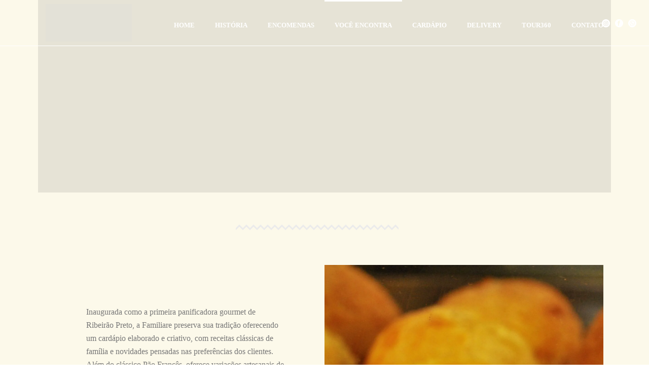

--- FILE ---
content_type: text/html; charset=UTF-8
request_url: https://familiare.com.br/panificadora/
body_size: 24891
content:
<!DOCTYPE html><html lang="pt-BR" ><head><script data-no-optimize="1">var litespeed_docref=sessionStorage.getItem("litespeed_docref");litespeed_docref&&(Object.defineProperty(document,"referrer",{get:function(){return litespeed_docref}}),sessionStorage.removeItem("litespeed_docref"));</script> <meta charset="UTF-8" /><meta name="viewport" content="width=device-width, initial-scale=1.0, minimum-scale=1.0, maximum-scale=1.0, user-scalable=0" /><meta http-equiv="X-UA-Compatible" content="IE=edge,chrome=1" /><meta name="format-detection" content="telephone=no"><script type="litespeed/javascript">var ajaxurl="https://familiare.com.br/wp-admin/admin-ajax.php"</script><meta name='robots' content='index, follow, max-image-preview:large, max-snippet:-1, max-video-preview:-1' /><title>Panificadora - Familiare Empório Gourmet - Encomenda para Natal e Ano Novo</title><link rel="canonical" href="https://familiare.com.br/panificadora/" /><meta property="og:locale" content="pt_BR" /><meta property="og:type" content="article" /><meta property="og:title" content="Panificadora" /><meta property="og:url" content="https://familiare.com.br/panificadora/" /><meta property="og:site_name" content="Familiare Empório Gourmet - Encomenda para Natal e Ano Novo" /><meta property="article:publisher" content="https://www.facebook.com/familiaregourmet" /><meta property="article:modified_time" content="2022-07-08T14:44:34+00:00" /><meta name="twitter:card" content="summary_large_image" /><meta name="twitter:label1" content="Est. tempo de leitura" /><meta name="twitter:data1" content="2 minutos" /> <script type="application/ld+json" class="yoast-schema-graph">{"@context":"https://schema.org","@graph":[{"@type":"WebPage","@id":"https://familiare.com.br/panificadora/","url":"https://familiare.com.br/panificadora/","name":"Panificadora - Familiare Empório Gourmet - Encomenda para Natal e Ano Novo","isPartOf":{"@id":"https://familiare.com.br/#website"},"datePublished":"2022-07-08T14:44:04+00:00","dateModified":"2022-07-08T14:44:34+00:00","breadcrumb":{"@id":"https://familiare.com.br/panificadora/#breadcrumb"},"inLanguage":"pt-BR","potentialAction":[{"@type":"ReadAction","target":["https://familiare.com.br/panificadora/"]}]},{"@type":"BreadcrumbList","@id":"https://familiare.com.br/panificadora/#breadcrumb","itemListElement":[{"@type":"ListItem","position":1,"name":"Home","item":"https://familiare.com.br/"},{"@type":"ListItem","position":2,"name":"Panificadora"}]},{"@type":"WebSite","@id":"https://familiare.com.br/#website","url":"https://familiare.com.br/","name":"Familiare Empório Gourmet - Encomenda para Natal e Ano Novo","description":"Tradicional Padaria na Avenida Nove de Julho em Ribeirão Preto","publisher":{"@id":"https://familiare.com.br/#organization"},"potentialAction":[{"@type":"SearchAction","target":{"@type":"EntryPoint","urlTemplate":"https://familiare.com.br/?s={search_term_string}"},"query-input":{"@type":"PropertyValueSpecification","valueRequired":true,"valueName":"search_term_string"}}],"inLanguage":"pt-BR"},{"@type":"Organization","@id":"https://familiare.com.br/#organization","name":"Familiare Padaria Gourmet","url":"https://familiare.com.br/","logo":{"@type":"ImageObject","inLanguage":"pt-BR","@id":"https://familiare.com.br/#/schema/logo/image/","url":"https://familiare.com.br/wp-content/uploads/2022/03/ativo-14x.png","contentUrl":"https://familiare.com.br/wp-content/uploads/2022/03/ativo-14x.png","width":662,"height":202,"caption":"Familiare Padaria Gourmet"},"image":{"@id":"https://familiare.com.br/#/schema/logo/image/"},"sameAs":["https://www.facebook.com/familiaregourmet","https://www.instagram.com/familiaregourmet/"]}]}</script> <link rel='dns-prefetch' href='//www.googletagmanager.com' /><link rel="alternate" type="application/rss+xml" title="Feed para Familiare Empório Gourmet - Encomenda para Natal e Ano Novo &raquo;" href="https://familiare.com.br/feed/" /><link rel="alternate" type="application/rss+xml" title="Feed de comentários para Familiare Empório Gourmet - Encomenda para Natal e Ano Novo &raquo;" href="https://familiare.com.br/comments/feed/" /><link rel="shortcut icon" href="https://familiare.com.br/wp-content/uploads/2022/03/ativo-14x.png"  /> <script type="litespeed/javascript">window.abb={};php={};window.PHP={};PHP.ajax="https://familiare.com.br/wp-admin/admin-ajax.php";PHP.wp_p_id="1031";var mk_header_parallax,mk_banner_parallax,mk_page_parallax,mk_footer_parallax,mk_body_parallax;var mk_images_dir="https://familiare.com.br/wp-content/themes/jupiter/assets/images",mk_theme_js_path="https://familiare.com.br/wp-content/themes/jupiter/assets/js",mk_theme_dir="https://familiare.com.br/wp-content/themes/jupiter",mk_captcha_placeholder="Digite o Código",mk_captcha_invalid_txt="Inválido. Tente novamente.",mk_captcha_correct_txt="Código correto.",mk_responsive_nav_width=1140,mk_vertical_header_back="Voltar",mk_vertical_header_anim="1",mk_check_rtl=!0,mk_grid_width=1140,mk_ajax_search_option="disable",mk_preloader_bg_color="#000000",mk_accent_color="#000000",mk_go_to_top="true",mk_smooth_scroll="true",mk_show_background_video="true",mk_preloader_bar_color="#000000",mk_preloader_logo="";var mk_header_parallax=!1,mk_banner_parallax=!1,mk_footer_parallax=!1,mk_body_parallax=!1,mk_no_more_posts="Não há mais Postagens",mk_typekit_id="",mk_google_fonts=["Open Sans:100italic,200italic,300italic,400italic,500italic,600italic,700italic,800italic,900italic,100,200,300,400,500,600,700,800,900","Pacifico:100italic,200italic,300italic,400italic,500italic,600italic,700italic,800italic,900italic,100,200,300,400,500,600,700,800,900"],mk_global_lazyload=!0</script><style id="litespeed-ucss">@keyframes wpb_btt{0%{transform:translate(0,10%);opacity:0}to{transform:translate(0,0);opacity:1}}img:is([sizes^="auto,"i]){contain-intrinsic-size:3000px 1500px}body,html{width:100%;height:100%}.wp-block-image img{height:auto;max-width:100%;vertical-align:bottom}.wp-block-image .aligncenter{display:table;margin-left:auto;margin-right:auto}.mk-header-right .mk-header-social ul,.wp-block-image figure{margin:0}.wp-block-image img,ul{box-sizing:border-box}:root{--wp--preset--font-size--normal:16px;--wp--preset--font-size--huge:42px}.has-text-align-center{text-align:center}html :where(img[class*=wp-image-]){height:auto;max-width:100%}:where(figure){margin:0 0 1em}.wp-block-image{margin:0 0 1em}:root{--wp--preset--aspect-ratio--square:1;--wp--preset--aspect-ratio--4-3:4/3;--wp--preset--aspect-ratio--3-4:3/4;--wp--preset--aspect-ratio--3-2:3/2;--wp--preset--aspect-ratio--2-3:2/3;--wp--preset--aspect-ratio--16-9:16/9;--wp--preset--aspect-ratio--9-16:9/16;--wp--preset--color--black:#000000;--wp--preset--color--cyan-bluish-gray:#abb8c3;--wp--preset--color--white:#ffffff;--wp--preset--color--pale-pink:#f78da7;--wp--preset--color--vivid-red:#cf2e2e;--wp--preset--color--luminous-vivid-orange:#ff6900;--wp--preset--color--luminous-vivid-amber:#fcb900;--wp--preset--color--light-green-cyan:#7bdcb5;--wp--preset--color--vivid-green-cyan:#00d084;--wp--preset--color--pale-cyan-blue:#8ed1fc;--wp--preset--color--vivid-cyan-blue:#0693e3;--wp--preset--color--vivid-purple:#9b51e0;--wp--preset--gradient--vivid-cyan-blue-to-vivid-purple:linear-gradient(135deg,rgba(6,147,227,1) 0%,rgb(155,81,224) 100%);--wp--preset--gradient--light-green-cyan-to-vivid-green-cyan:linear-gradient(135deg,rgb(122,220,180) 0%,rgb(0,208,130) 100%);--wp--preset--gradient--luminous-vivid-amber-to-luminous-vivid-orange:linear-gradient(135deg,rgba(252,185,0,1) 0%,rgba(255,105,0,1) 100%);--wp--preset--gradient--luminous-vivid-orange-to-vivid-red:linear-gradient(135deg,rgba(255,105,0,1) 0%,rgb(207,46,46) 100%);--wp--preset--gradient--very-light-gray-to-cyan-bluish-gray:linear-gradient(135deg,rgb(238,238,238) 0%,rgb(169,184,195) 100%);--wp--preset--gradient--cool-to-warm-spectrum:linear-gradient(135deg,rgb(74,234,220) 0%,rgb(151,120,209) 20%,rgb(207,42,186) 40%,rgb(238,44,130) 60%,rgb(251,105,98) 80%,rgb(254,248,76) 100%);--wp--preset--gradient--blush-light-purple:linear-gradient(135deg,rgb(255,206,236) 0%,rgb(152,150,240) 100%);--wp--preset--gradient--blush-bordeaux:linear-gradient(135deg,rgb(254,205,165) 0%,rgb(254,45,45) 50%,rgb(107,0,62) 100%);--wp--preset--gradient--luminous-dusk:linear-gradient(135deg,rgb(255,203,112) 0%,rgb(199,81,192) 50%,rgb(65,88,208) 100%);--wp--preset--gradient--pale-ocean:linear-gradient(135deg,rgb(255,245,203) 0%,rgb(182,227,212) 50%,rgb(51,167,181) 100%);--wp--preset--gradient--electric-grass:linear-gradient(135deg,rgb(202,248,128) 0%,rgb(113,206,126) 100%);--wp--preset--gradient--midnight:linear-gradient(135deg,rgb(2,3,129) 0%,rgb(40,116,252) 100%);--wp--preset--font-size--small:13px;--wp--preset--font-size--medium:20px;--wp--preset--font-size--large:36px;--wp--preset--font-size--x-large:42px;--wp--preset--spacing--20:0.44rem;--wp--preset--spacing--30:0.67rem;--wp--preset--spacing--40:1rem;--wp--preset--spacing--50:1.5rem;--wp--preset--spacing--60:2.25rem;--wp--preset--spacing--70:3.38rem;--wp--preset--spacing--80:5.06rem;--wp--preset--shadow--natural:6px 6px 9px rgba(0, 0, 0, 0.2);--wp--preset--shadow--deep:12px 12px 50px rgba(0, 0, 0, 0.4);--wp--preset--shadow--sharp:6px 6px 0px rgba(0, 0, 0, 0.2);--wp--preset--shadow--outlined:6px 6px 0px -3px rgba(255, 255, 255, 1), 6px 6px rgba(0, 0, 0, 1);--wp--preset--shadow--crisp:6px 6px 0px rgba(0, 0, 0, 1)}a,div,em,figure,header,i,img,li,nav,section,span,strong{margin:0;padding:0;border:0;vertical-align:baseline;font-size:100%}body,html{margin:0;-webkit-text-size-adjust:100%;-webkit-font-smoothing:antialiased}body,html,p,ul{padding:0;border:0;vertical-align:baseline}ul{list-style:none}figure,header,nav,section{display:block}html,ul{font-size:100%}html{-ms-text-size-adjust:100%}body{position:relative;background-color:#fff}a:active,a:hover{outline:0}#mk-footer img{max-width:100%;width:auto;height:auto;border:0;vertical-align:middle;-ms-interpolation-mode:bicubic}a{text-decoration:none}strong{font-weight:700}em{font-style:italic}p,ul{margin:0 0 20px}a,p{-ms-word-wrap:break-word;word-wrap:break-word}a:active,a:focus,a:hover,a:link,a:visited{outline:0;text-decoration:none}.aligncenter{text-align:center}.clearboth,.clearboth:after{visibility:hidden;width:0;height:0}.clearboth{overflow:hidden}.clearboth:after{content:" ";font-size:0;line-height:0}.clearboth,.clearboth:after,.clearfix{display:block;clear:both}ul{margin-bottom:1em;margin-left:1.5em;list-style-type:disc}ul li{margin-left:.85em}ul ul{list-style-type:square;margin-bottom:0}ul ul ul{list-style-type:circle}h1,h4,h5{margin:0 0 .8em;font-weight:400;-ms-word-wrap:break-word;word-wrap:break-word;text-transform:none}h1{font-size:36px;margin-bottom:16px}h4{font-size:24px;margin-bottom:9px}h5{font-size:18px;margin-bottom:8px}.mk-background-stretch{background-size:cover;-webkit-background-size:cover;-moz-background-size:cover}#mk-footer,.main-navigation-ul>li.menu-item ul.sub-menu:after{z-index:10}.mk-header{z-index:301}.mk-header .mk-header-bg{z-index:1}.mk-header .fit-logo-img a{z-index:30}.mk-header .mk-header-inner{z-index:300}.mk-header-holder{z-index:200}.mk-header-right{z-index:20}.mk-header-nav-container{z-index:30}.mk-go-top{z-index:300}#theme-page{z-index:11}.main-navigation-ul:not(.dropdownJavascript) li.menu-item:hover>ul.sub-menu{z-index:10;display:block}.mk-nav-responsive-link{z-index:12}.mk-responsive-nav{z-index:20}#mk-theme-container{z-index:200}@media print{a{text-decoration:underline}a[href="#"]{content:""}#mk-footer,.mk-go-top,.mk-header{display:none!important}.theme-content,.theme-page-wrapper{width:100%!important;left:0}p{page-break-after:avoid;page-break-inside:avoid;width:95%!important}}#mk-theme-container,.master-holder div,.page-section-content,.theme-page-wrapper,:after,:before,[class*=mk-col-]{box-sizing:border-box}[class*=mk-col-]{float:left;padding-right:25px;min-height:1px}.mk-grid{width:100%;margin:0 auto}.mk-grid:after{content:"";display:table;clear:both}.mk-col-1-3{width:33.33%}@media handheld,only screen and (max-width:768px){.mk-grid{width:100%}[class*=mk-col-]{width:auto;float:none;margin-left:0;margin-right:0;margin-bottom:20px;padding-left:20px;padding-right:20px}#mk-footer [class*=mk-col-]{margin-top:0;padding-left:0;padding-right:0}}.theme-page-wrapper:not(.full-width-layout) .attched-true.vc_row,.theme-page-wrapper:not(.full-width-layout) .mk-fullwidth-true.vc_row{margin-left:0!important;margin-right:0!important}.vc_row.add-padding-0>[class*=vc_col]{padding:0}.mk-nav-responsive-link{transition:all .15s ease-in-out;-webkit-perspective:1000}.mk-header .mk-header-bg{position:absolute;left:0;top:0;width:100%;height:100%}.mk-header.sticky-style-fixed .mk-header-bg{transition:opacity .2s ease-out}.mk-header,.mk-header .mk-header-inner{position:relative;width:100%}.mk-header.sticky-style-fixed .header-logo.logo-has-sticky img{transition:opacity .2s ease}.mk-header:not(.header-style-4) .header-logo{top:0;position:absolute}.header-logo{display:block;width:100%}.header-logo img{top:50%;position:absolute;-webkit-transform:translate(0,-50%)!important;-ms-transform:translate(0,-50%)!important;transform:translate(0,-50%)!important;ms-transform:translate(0,-50%)!important}.header-logo .mk-resposnive-logo,.mk-desktop-logo.light-logo{display:none}.fit-logo-img a{display:inline-block;height:100%;position:relative}.fit-logo-img a img{display:block;height:auto;max-height:100%;max-width:none}@media handheld,only screen and (max-width:780px){.header-logo a img{max-width:200px}}@media handheld,only screen and (max-width:400px){.header-logo a img{max-width:160px}}.header-style-1.sticky-style-fixed .header-logo,.header-style-1.sticky-style-fixed .mk-header-inner{transition:height .25s ease,line-height .25s ease;-webkit-transition:height .25s ease,line-height .25s ease;-moz-transition:height .25s ease,line-height .25s ease;-ms-transition:height .25s ease,line-height .25s ease;-o-transition:height .25s ease,line-height .25s ease}.mk-header-holder{width:100%;position:absolute}.sticky-style-fixed.header-style-1 .mk-header-holder{position:fixed;top:0;-webkit-backface-visibility:hidden;backface-visibility:hidden;-webkit-perspective:1000;-ms-perspective:1000;perspective:1000;-webkit-transform:translateZ(0);-ms-transform:translateZ(0);transform:translateZ(0)}.header-style-1 .logo-has-sticky .mk-sticky-logo{opacity:0}.mk-desktop-logo.dark-logo{display:block}#mk-boxed-layout{z-index:0}.mk-header-right{position:absolute;right:10px;top:0}#mk-boxed-layout,.header-grid.mk-grid{position:relative}.mk-header-nav-container{line-height:4px;display:block;position:relative;margin:0 auto}@media handheld,only screen and (max-width:1140px){.mk-header .mk-header-nav-container{width:100%!important}}.header-style-1.header-align-left .mk-header-nav-container{text-align:right;float:right;margin-right:30px}.header-style-1.header-align-left .mk-header-right,.main-navigation-ul li>.sub-menu{display:none}.header-style-1.header-align-left .header-logo{float:left;left:0}.header-style-1.header-align-left .header-logo a{margin-left:20px;float:left}.header-style-1.header-align-left .mk-nav-responsive-link{float:right;right:20px}.header-style-1.header-align-left .mk-grid .mk-header-nav-container{margin-right:0}.header-style-1.header-align-left.boxed-header .mk-header-right{display:block}#mk-theme-container{position:relative;left:0}body:not(.mk-boxed-enabled):not(.rtl) .sticky-style-fixed.header-style-1 .mk-header-holder{right:0}#mk-theme-container,.sticky-style-fixed.header-style-1 .mk-header-holder{transition:all .3s ease-in-out}.mk-go-top{background-color:#ccc;background-color:rgb(0 0 0/.2);display:block;position:fixed;bottom:15px;width:45px;height:45px;text-align:center;-webkit-backface-visibility:hidden;backface-visibility:hidden;-webkit-perspective:1000;-ms-perspective:1000;perspective:1000;-webkit-transform:translateZ(0);-ms-transform:translateZ(0);transform:translateZ(0);right:-60px;opacity:0;transition:all .2s ease-in-out}.mk-go-top:hover{background-color:rgb(0 0 0/.3)}.mk-go-top svg{position:absolute;top:15px;left:15px;fill:#fff;height:16px;width:16px}#theme-page{padding:0;margin:0;min-height:200px;height:auto;position:relative}#theme-page .theme-page-wrapper{margin:20px auto}#theme-page .theme-page-wrapper.no-padding{margin-top:0!important;margin-bottom:0!important}#theme-page .theme-page-wrapper .theme-content{padding:30px 20px}#theme-page .theme-page-wrapper .theme-content.no-padding{padding-bottom:0!important;padding-top:0!important}.master-holder-bg,.master-holder-bg-holder{position:absolute;top:0;left:0;height:100%;width:100%;z-index:-1}.master-holder-bg-holder{overflow:hidden}.master-holder-bg{-webkit-perspective:1000;perspective:1000;-webkit-transform:translateZ(0);transform:translateZ(0)}@media handheld,only screen and (max-width:768px){#theme-page{padding:0!important}.theme-page-wrapper:not(.full-width-layout){margin:0 auto!important}}.mk-header-social{display:inline-block;float:right;height:30px}.mk-header-social ul{list-style:none;margin:0;padding:0}.mk-header-social ul li{margin:0;display:inline-block}.mk-header-social ul li a{position:relative;display:block;margin:0 5px}.mk-header-social ul li a svg{height:16px;vertical-align:middle}.mk-header-right .mk-header-social{height:auto;padding:0 10px}@media handheld,only screen and (max-width:780px){.mk-header-right{display:none!important}.mk-header-social{width:100%!important;float:none!important;display:block!important;height:auto!important;line-height:25px!important;margin:0 10px 5px!important;padding:0}.mk-header-social li svg{height:24px!important}}.mk-main-navigation{display:inline-block;text-align:center;margin:0 auto}.main-navigation-ul,.main-navigation-ul li.menu-item,.main-navigation-ul ul.sub-menu{margin:0;padding:0}.main-navigation-ul li.no-mega-menu ul.sub-menu{position:absolute;top:100%;right:0;padding:8px 0}.header-align-left .mk-grid .main-navigation-ul li.no-mega-menu>ul.sub-menu{left:20px;right:auto}.main-navigation-ul>li.menu-item{float:left}.main-navigation-ul>li.menu-item>a.menu-item-link{display:inline-block;text-align:center;text-decoration:none;position:relative;box-sizing:border-box;padding-top:2px}.sticky-style-fixed .main-navigation-ul>li.menu-item>a.menu-item-link{transition:color .1s ease-out,background .1s ease-out,border .1s ease-out,height .35s ease,line-height .35s ease;-webkit-transition:color .1s ease-out,background .1s ease-out,border .1s ease-out,height .35s ease,line-height .35s ease;-moz-transition:color .1s ease-out,background .1s ease-out,border .1s ease-out,height .35s ease,line-height .35s ease;-ms-transition:color .1s ease-out,background .1s ease-out,border .1s ease-out,height .35s ease,line-height .35s ease;-o-transition:color .1s ease-out,background .1s ease-out,border .1s ease-out,height .35s ease,line-height .35s ease}.menu-hover-style-1 .main-navigation-ul>li.menu-item>a.menu-item-link{border-top:3px solid #fff0}.main-navigation-ul>li.menu-item .sub-menu a.menu-item-link{transition:all .2s ease-in-out}.main-navigation-ul>li.no-mega-menu ul.sub-menu li.menu-item{line-height:1}.main-navigation-ul>li.no-mega-menu ul.sub-menu li.menu-item a.menu-item-link{display:block;position:relative;font-size:12px;line-height:18px;text-align:left;float:none;margin:0;padding:10px 20px;text-transform:capitalize;font-weight:400;letter-spacing:1px;width:230px}.main-navigation-ul>li.menu-item ul.sub-menu:after{height:2px;content:"";display:block;position:absolute;top:0;left:0;right:0}.main-navigation-ul li.no-mega-menu ul.sub-menu ul.sub-menu{top:0;left:100%;right:auto}.main-navigation-ul li.menu-item{position:relative;display:block;list-style-type:none}.main-navigation-ul>li.menu-item{display:inline-block}.main-navigation-ul a.menu-item-link{display:block;text-decoration:none;white-space:normal}.main-navigation-ul .menu-sub-level-arrow svg{height:12px;vertical-align:middle;position:absolute}.main-navigation-ul li.menu-item.has-mega-menu{position:static}.mk-nav-responsive-link{display:none;position:absolute;top:50%;margin-top:-18px;line-height:8px;cursor:pointer;padding:10px}.mk-responsive-nav>li>ul{display:none;border-top:1px solid rgb(128 128 128/.2)}.mk-responsive-nav>li{border-bottom:1px solid rgb(128 128 128/.2)}.mk-responsive-nav .mk-nav-arrow{position:absolute;right:0;top:0;text-align:center;cursor:pointer;-moz-opacity:70;-khtml-opacity:70;opacity:.7;width:70px;height:44px;line-height:50px}.mk-responsive-nav .mk-nav-arrow:hover{-moz-opacity:100;-khtml-opacity:100;opacity:1}.mk-responsive-nav .mk-nav-arrow svg{height:14px}.mk-responsive-wrap{position:relative;width:100%;display:none;z-index:20;height:100%}.mk-responsive-nav{border-bottom:1px solid rgb(255 255 255/.1);position:relative;width:100%;margin:0;padding:0}.mk-responsive-nav li{display:block;margin:0;position:relative}.mk-responsive-nav li:last-child ul{border-bottom:none!important}.mk-responsive-nav li a{border-top:1px solid rgb(255 255 255/.1);display:block;padding:15px 20px;text-align:left;text-transform:uppercase;text-decoration:none;font-weight:700;font-size:13px;line-height:1}.mk-responsive-nav li a:hover{background-color:rgb(0 0 0/.03)}.mk-responsive-nav li ul{margin:0;padding:0;display:none}.mk-responsive-nav li ul ul{padding-left:10px;border-top:1px solid rgb(0 0 0/.1);border-bottom:1px solid rgb(0 0 0/.1);background-color:rgb(0 0 0/.02)}.mk-responsive-nav li ul .mk-nav-arrow{height:35px;line-height:40px}.mk-responsive-nav li ul li a{font-size:13px;line-height:13px;margin:0;padding:12px 15px;text-align:left;text-transform:none;font-weight:400}.mk-css-icon-menu{width:18px;height:18px;-webkit-transform:translateZ(0);transform:translateZ(0)}.mk-css-icon-menu div{height:3px;margin-bottom:3px;border-radius:3px;display:block;position:relative;background-color:#444}.mk-css-icon-menu-line-2{transition:opacity .1s ease}.mk-css-icon-menu-line-1,.mk-css-icon-menu-line-3{transition:all .2s ease}#mk-footer{width:100%;padding:20px 0 0;background-color:#000}#mk-footer,#mk-footer .footer-wrapper{position:relative}#mk-footer .mk-padding-wrapper{padding:0 20px}@media handheld,only screen and (max-width:767px){#mk-footer [class*=mk-col-]{width:100%!important}}.mk-footer-copyright{line-height:16px;float:left;padding:25px 0 20px;-moz-opacity:80;-khtml-opacity:80;opacity:.8}@media handheld,only screen and (max-width:1140px){.mk-footer-copyright{padding-left:20px!important}}@media handheld,only screen and (max-width:767px){.mk-footer-copyright{display:block;float:none!important;clear:both;padding:10px 10px 5px!important;text-align:center}}[class*=" wp-block-"]{margin-bottom:1em}.widget{margin-bottom:40px}.aligncenter{clear:both;display:block;margin-left:auto;margin-right:auto;margin-bottom:1.5em}.master-holder-bg,.mk-header-bg{background-color:#fcf9ea}#mk-boxed-layout{-webkit-box-shadow:0 0 0#fff0;-moz-box-shadow:0 0 0#fff0;box-shadow:0 0 0#fff0}.mk-header.transparent-header:not(.a-sticky) .mk-header-holder{border-bottom:1px solid #fff}body,p{font-family:Open Sans}.mk-fancy-title{font-family:Pacifico}@font-face{font-display:swap;font-family:"star";src:url(https://familiare.com.br/wp-content/themes/jupiter/assets/stylesheet/fonts/star/font.eot);src:url(https://familiare.com.br/wp-content/themes/jupiter/assets/stylesheet/fonts/star/font.eot?#iefix)format("embedded-opentype"),url(https://familiare.com.br/wp-content/themes/jupiter/assets/stylesheet/fonts/star/font.woff)format("woff"),url(https://familiare.com.br/wp-content/themes/jupiter/assets/stylesheet/fonts/star/font.ttf)format("truetype"),url(https://familiare.com.br/wp-content/themes/jupiter/assets/stylesheet/fonts/star/font.svg#star)format("svg");font-weight:400;font-style:normal}@font-face{font-display:swap;font-family:"WooCommerce";src:url(https://familiare.com.br/wp-content/themes/jupiter/assets/stylesheet/fonts/woocommerce/font.eot);src:url(https://familiare.com.br/wp-content/themes/jupiter/assets/stylesheet/fonts/woocommerce/font.eot?#iefix)format("embedded-opentype"),url(https://familiare.com.br/wp-content/themes/jupiter/assets/stylesheet/fonts/woocommerce/font.woff)format("woff"),url(https://familiare.com.br/wp-content/themes/jupiter/assets/stylesheet/fonts/woocommerce/font.ttf)format("truetype"),url(https://familiare.com.br/wp-content/themes/jupiter/assets/stylesheet/fonts/woocommerce/font.svg#WooCommerce)format("svg");font-weight:400;font-style:normal}.clearfix:after,.clearfix:before{content:" ";display:table}.clearfix:after,.vc_clearfix:after,.vc_row:after{clear:both}.jupiter-donut-clearfix:after,.jupiter-donut-clearfix:before,.vc_clearfix:after,.vc_clearfix:before,.vc_row:after,.vc_row:before{content:" ";display:table}.vc_row{margin-left:-15px;margin-right:-15px}.vc_col-sm-12,.vc_col-sm-6{position:relative;min-height:1px;padding-left:15px;padding-right:15px;box-sizing:border-box}@media (min-width:768px){.vc_col-sm-12,.vc_col-sm-6{float:left}.vc_col-sm-12{width:100%}.vc_col-sm-6{width:50%}}@font-face{font-display:swap;font-family:vcpb-plugin-icons;src:url(/wp-content/plugins/js_composer_theme/assets/fonts/vc_icons_v4/fonts/vcpb-plugin-icons.eot?f437vd);src:url(/wp-content/plugins/js_composer_theme/assets/fonts/vc_icons_v4/fonts/vcpb-plugin-icons.eot?f437vd#iefix)format("embedded-opentype"),url(/wp-content/plugins/js_composer_theme/assets/fonts/vc_icons_v4/fonts/vcpb-plugin-icons.ttf?f437vd)format("truetype"),url(/wp-content/plugins/js_composer_theme/assets/fonts/vc_icons_v4/fonts/vcpb-plugin-icons.woff?f437vd)format("woff"),url(/wp-content/plugins/js_composer_theme/assets/fonts/vc_icons_v4/fonts/vcpb-plugin-icons.svg?f437vd#vcpb-plugin-icons)format("svg");font-weight:400;font-style:normal;font-display:block}.wpb-content-wrapper{margin:0;padding:0;border:0;overflow:unset;display:block}.vc_separator .vc_icon_element:not(.vc_icon_element-have-style)+h4{padding-left:0}.vc-zigzag-wrapper{text-align:center}.vc-zigzag-inner{display:inline-block}@font-face{font-display:swap;font-family:vc_grid_v1;src:url(/wp-content/plugins/js_composer_theme/assets/fonts/vc_grid/vc_grid_v1.eot?-9hbgac);src:url(/wp-content/plugins/js_composer_theme/assets/fonts/vc_grid/vc_grid_v1.eot?#iefix-9hbgac)format("embedded-opentype"),url(/wp-content/plugins/js_composer_theme/assets/fonts/vc_grid/vc_grid_v1.woff?-9hbgac)format("woff"),url(/wp-content/plugins/js_composer_theme/assets/fonts/vc_grid/vc_grid_v1.ttf?-9hbgac)format("truetype"),url(/wp-content/plugins/js_composer_theme/assets/fonts/vc_grid/vc_grid_v1.svg?-9hbgac#vc_grid_v1)format("svg");font-weight:400;font-style:normal}.bottom-to-top{animation:wpb_btt .7s 1 cubic-bezier(.175,.885,.32,1.275)}#mk-footer .footer-wrapper{padding:30px 0}#mk-footer [class*=mk-col-]{padding:0 2%}#sub-footer,.main-navigation-ul>li.no-mega-menu>ul.sub-menu:after{background-color:#000}.mk-footer-copyright{font-size:11px;letter-spacing:1px;color:#8c8e91}#mk-footer .widget{margin-bottom:40px}#mk-footer{font-size:14px;color:gray;font-weight:400}#mk-footer .widget:not(.widget_social_networks) a{color:#999}#mk-footer .widget:not(.widget_social_networks) a:hover{color:#000}body,p{color:#777;line-height:1.66em}body{font-size:14px;font-weight:400}p{font-size:16px}h1,h4,h5{line-height:1.3em}a{color:#2e2e2e}a:hover{color:#000}.master-holder h1{font-size:60px;color:#fff;font-weight:100;text-transform:none}.add-header-height,.header-style-1 .menu-hover-style-1 .main-navigation-ul>li>a{height:90px;line-height:90px}.mk-header-bg{-webkit-opacity:1;-moz-opacity:1;-o-opacity:1;opacity:1}.header-section.mk-header-social svg{fill:#999}.header-section.mk-header-social a:hover svg{fill:#ccc}.mk-header-inner{border-bottom:2px solid #ededed}.mk-grid{max-width:1140px}.mk-header-nav-container{width:1140px}.main-navigation-ul>li.menu-item>a.menu-item-link{color:#444;font-size:13px;font-weight:600;padding-right:20px!important;padding-left:20px!important;text-transform:uppercase;letter-spacing:0}.menu-hover-style-1 .main-navigation-ul>li.current-menu-ancestor>a.menu-item-link,.menu-hover-style-1 .main-navigation-ul>li.menu-item:hover>a.menu-item-link,.menu-hover-style-1 .main-navigation-ul>li.menu-item>a.menu-item-link:hover{color:#000!important}.menu-hover-style-1 .main-navigation-ul>li.current-menu-ancestor>a.menu-item-link,.menu-hover-style-1 .main-navigation-ul>li.menu-item>a:hover{border-top-color:#000}.mk-main-navigation li.no-mega-menu ul.sub-menu{background-color:#333}.mk-main-navigation ul.sub-menu a.menu-item-link{color:#b3b3b3}.mk-main-navigation ul.sub-menu .menu-sub-level-arrow svg{fill:#b3b3b3}.mk-main-navigation ul.sub-menu li:hover .menu-sub-level-arrow svg{fill:#fff}.main-navigation-ul ul.sub-menu li.current-menu-item>a.menu-item-link,.mk-main-navigation ul.sub-menu a.menu-item-link:hover{color:#fff!important}.main-navigation-ul ul.sub-menu li.current-menu-item>a.menu-item-link,.main-navigation-ul ul.sub-menu li.menu-item a.menu-item-link:hover,.main-navigation-ul ul.sub-menu li.menu-item:hover>a.menu-item-link{background-color:transparent!important}.main-navigation-ul li.menu-item ul.sub-menu li.menu-item a.menu-item-link{font-size:12px;font-weight:400;text-transform:uppercase;letter-spacing:1px}.mk-responsive-wrap{background-color:#fff}@media handheld,only screen and (max-width:1140px){.mk-grid,.mk-header-nav-container{width:auto}.mk-padding-wrapper{padding:0 20px}.mk-header-right{right:15px!important}}@media handheld,only screen and (max-width:960px){.theme-page-wrapper .theme-content{width:100%!important;float:none!important}.theme-page-wrapper:not(.full-width-layout){padding-right:15px!important;padding-left:15px!important}}@media handheld,only screen and (max-width:1140px){.logo-is-responsive .mk-desktop-logo,.logo-is-responsive .mk-sticky-logo{display:none!important}.logo-is-responsive .mk-resposnive-logo{display:block!important}.add-header-height,.header-style-1 .header-logo,.header-style-1 .mk-header-inner{height:90px!important;line-height:90px}.mk-header:not(.header-style-4) .mk-header-holder{position:relative!important;top:0!important}.mk-header-nav-container{width:auto!important;display:none!important}.header-style-1 .mk-header-right{right:55px!important}.header-logo{height:90px!important}.mk-header-inner{padding-top:0!important}.header-style-1 .header-logo{position:relative!important;right:auto!important;left:auto!important}.mk-responsive-nav .mk-nav-arrow,.mk-responsive-nav li a,.mk-responsive-nav li ul li a:hover{color:#444!important}.mk-header-bg{zoom:1!important;opacity:1!important}.header-style-1 .mk-nav-responsive-link{display:block!important}.mk-header-nav-container{height:100%;z-index:200}.mk-main-navigation{position:relative;z-index:2}}@media handheld,only screen and (min-width:1141px){.trans-header .bg-true:not(.a-sticky) .mk-header-bg{opacity:0}.trans-header .bg-true.mk-header:not(.a-sticky) .mk-header-inner{border:0}.trans-header .bg-true.light-skin:not(.a-sticky) .mk-desktop-logo.light-logo{display:block!important}.trans-header .bg-true.light-skin:not(.a-sticky) .mk-desktop-logo.dark-logo{display:none!important}.trans-header .bg-true.light-skin:not(.a-sticky) .main-navigation-ul>li.menu-item>a.menu-item-link,.trans-header .bg-true.light-skin:not(.a-sticky) .menu-hover-style-1 .main-navigation-ul>li.current-menu-ancestor>a.menu-item-link,.trans-header .bg-true.light-skin:not(.a-sticky) .menu-hover-style-1 .main-navigation-ul>li.menu-item:hover>a.menu-item-link,.trans-header .bg-true.light-skin:not(.a-sticky) .menu-hover-style-1 .main-navigation-ul>li.menu-item>a.menu-item-link:hover{color:#fff!important}.trans-header .bg-true.light-skin:not(.a-sticky) .mk-header-social.header-section a svg{fill:#fff!important}.trans-header .bg-true.light-skin:not(.a-sticky) .mk-css-icon-menu div{background-color:#fff!important}.trans-header .bg-true.light-skin:not(.a-sticky) .menu-hover-style-1 .main-navigation-ul>li.current-menu-ancestor>a.menu-item-link,.trans-header .bg-true.light-skin:not(.a-sticky) .menu-hover-style-1 .main-navigation-ul>li.menu-item>a:hover{border-top-color:#fff}}@media handheld,only screen and (max-width:1140px){.mk-go-top{right:22px}}::-webkit-selection{background-color:#000;color:#fff}::-moz-selection{background-color:#000;color:#fff}::selection{background-color:#000;color:#fff}.mk-fancy-title p{font-family:inherit!important;-webkit-text-fill-color:unset;color:inherit;font-size:inherit!important;line-height:inherit!important}.mk-fancy-title p:last-child{margin-bottom:0!important}@media handheld,only screen and (max-width:767px){.mk-fancy-title{text-align:center!important}}.mk-svg-icon{width:auto;height:auto;fill:currentColor}.mk-main-navigation ul:before{display:none!important;font-weight:400;font-style:normal;text-decoration:inherit;-webkit-font-smoothing:antialiased;width:auto;height:auto;line-height:normal;vertical-align:middle;background-image:none;background-position:0 0;background-repeat:repeat;margin-top:0}.mk-fancy-title{margin-bottom:18px}@media handheld,only screen and (max-width:767px){.mk-fancy-title{text-align:center!important}}.mk-animate-element{-webkit-transform:translateZ(0);transform:translateZ(0);opacity:0;-webkit-perspective:1000}.jupiter-donut-height-full{height:100%}.center-y{display:-webkit-box;display:-ms-flexbox;display:flex;-webkit-box-align:center;-ms-flex-align:center;align-items:center}.jupiter-donut-clearfix{display:block;clear:both}.jupiter-donut-clearfix:after{clear:both}.jupiter-donut-height-full .box-holder,.jupiter-donut-height-full .mk-custom-box{width:100%;-webkit-transition:background .2s ease-in-out;transition:background .2s ease-in-out}.mk-custom-box .box-holder{position:relative}.mk-custom-box .box-holder:hover::after{-webkit-transition:background-image .2s ease-in-out;transition:background-image .2s ease-in-out}.mk-custom-box .box-holder:after{width:100%;height:100%;position:absolute;top:0;left:0;content:"";display:block}.mk-custom-box .box-holder>*{position:relative;z-index:3}.mk-custom-box.hover-effect-image{overflow:hidden}.mk-page-section-wrapper{display:-webkit-box;display:-ms-flexbox;display:flex;-webkit-box-orient:horizontal;-webkit-box-direction:normal;-ms-flex-direction:row;flex-direction:row;margin-left:-15px;margin-right:-15px}.mk-page-section{position:relative;width:100%}.mk-page-section[data-intro-effect=false]{z-index:99}.mk-page-section:not(.mk-adaptive-height):not(.intro-true){height:auto!important}.mk-page-section-inner{width:100%;height:100%;position:absolute;overflow:hidden;top:0;left:0;will-change:position}body:not(.compose-mode) .mk-page-section.full_layout{overflow:hidden}.mk-page-section .vc_row-fluid{position:relative}.mk-page-section .background-layer{position:absolute;top:0;left:0;height:100%;width:100%;-webkit-backface-visibility:hidden;backface-visibility:hidden;-webkit-perspective:1000;perspective:1000;-webkit-transform:translateZ(0);transform:translateZ(0)}html:not(.IE):not(.Edge) .mk-page-section .mk-color-layer{background-color:transparent!important}@media handheld,only screen and (max-width:1024px){.mk-page-section .background-layer{background-attachment:scroll!important;position:absolute!important}}@media only screen and (min-device-width:320px) and (max-width:1024px){.mk-page-section{background-position:center!important;background-attachment:scroll!important}}.mk-page-section .vc_row-fluid{z-index:10}.mk-video-color-mask{z-index:3;position:absolute;top:0;left:0;width:100%;height:100%;opacity:.7}.vc_row{position:relative}div.vc_row.mk-fullwidth-true{-webkit-transition:opacity .5s ease;transition:opacity .5s ease;overflow:hidden}.vc_custom_1657291173199{margin-bottom:0!important}</style> <script id="mk-webfontloader-js-after" type="litespeed/javascript">WebFontConfig={timeout:2000}
if(mk_typekit_id.length>0){WebFontConfig.typekit={id:mk_typekit_id}}
if(mk_google_fonts.length>0){WebFontConfig.google={families:mk_google_fonts}}
if((mk_google_fonts.length>0||mk_typekit_id.length>0)&&navigator.userAgent.indexOf("Speed Insights")==-1){WebFont.load(WebFontConfig)}</script> <script type="litespeed/javascript" data-src="https://familiare.com.br/wp-includes/js/jquery/jquery.min.js" id="jquery-core-js"></script> 
 <script type="litespeed/javascript" data-src="https://www.googletagmanager.com/gtag/js?id=GT-M6P5RJS" id="google_gtagjs-js"></script> <script id="google_gtagjs-js-after" type="litespeed/javascript">window.dataLayer=window.dataLayer||[];function gtag(){dataLayer.push(arguments)}
gtag("set","linker",{"domains":["familiare.com.br"]});gtag("js",new Date());gtag("set","developer_id.dZTNiMT",!0);gtag("config","GT-M6P5RJS")</script> <script></script><link rel="https://api.w.org/" href="https://familiare.com.br/wp-json/" /><link rel="alternate" title="JSON" type="application/json" href="https://familiare.com.br/wp-json/wp/v2/pages/1031" /><link rel="EditURI" type="application/rsd+xml" title="RSD" href="https://familiare.com.br/xmlrpc.php?rsd" /><meta name="generator" content="WordPress 6.8.3" /><link rel='shortlink' href='https://familiare.com.br/?p=1031' /><link rel="alternate" title="oEmbed (JSON)" type="application/json+oembed" href="https://familiare.com.br/wp-json/oembed/1.0/embed?url=https%3A%2F%2Ffamiliare.com.br%2Fpanificadora%2F" /><link rel="alternate" title="oEmbed (XML)" type="text/xml+oembed" href="https://familiare.com.br/wp-json/oembed/1.0/embed?url=https%3A%2F%2Ffamiliare.com.br%2Fpanificadora%2F&#038;format=xml" /><meta name="generator" content="Site Kit by Google 1.167.0" /> <script type="litespeed/javascript">(function(w,d,s,l,i){w[l]=w[l]||[];w[l].push({'gtm.start':new Date().getTime(),event:'gtm.js'});var f=d.getElementsByTagName(s)[0],j=d.createElement(s),dl=l!='dataLayer'?'&l='+l:'';j.async=!0;j.src='https://www.googletagmanager.com/gtm.js?id='+i+dl;f.parentNode.insertBefore(j,f)})(window,document,'script','dataLayer','GTM-M4KGDDM')</script>  <script type="litespeed/javascript">(function(w,d,s,l,i){w[l]=w[l]||[];w[l].push({'gtm.start':new Date().getTime(),event:'gtm.js'});var f=d.getElementsByTagName(s)[0],j=d.createElement(s),dl=l!='dataLayer'?'&l='+l:'';j.async=!0;j.src='https://www.googletagmanager.com/gtm.js?id='+i+dl;f.parentNode.insertBefore(j,f)})(window,document,'script','dataLayer','GTM-PDCM9X63')</script> <meta itemprop="author" content="admin" /><meta itemprop="datePublished" content="julho 8, 2022" /><meta itemprop="dateModified" content="julho 8, 2022" /><meta itemprop="publisher" content="Familiare Empório Gourmet - Encomenda para Natal e Ano Novo" /><script type="litespeed/javascript">var isTest=!1</script><meta name="generator" content="Powered by WPBakery Page Builder - drag and drop page builder for WordPress."/><link rel="icon" href="https://familiare.com.br/wp-content/uploads/2025/11/cropped-favicon-32x32.png" sizes="32x32" /><link rel="icon" href="https://familiare.com.br/wp-content/uploads/2025/11/cropped-favicon-192x192.png" sizes="192x192" /><link rel="apple-touch-icon" href="https://familiare.com.br/wp-content/uploads/2025/11/cropped-favicon-180x180.png" /><meta name="msapplication-TileImage" content="https://familiare.com.br/wp-content/uploads/2025/11/cropped-favicon-270x270.png" /><meta name="generator" content="Jupiter 6.12.3" /><noscript><style>.wpb_animate_when_almost_visible { opacity: 1; }</style></noscript></head><body class="wp-singular page-template-default page page-id-1031 wp-theme-jupiter wpb-js-composer js-comp-ver-8.6.1 vc_responsive" itemscope="itemscope" itemtype="https://schema.org/WebPage"  data-adminbar="">
<noscript><iframe data-lazyloaded="1" src="about:blank" data-litespeed-src="https://www.googletagmanager.com/ns.html?id=GTM-M4KGDDM"
height="0" width="0" style="display:none;visibility:hidden"></iframe></noscript><noscript><iframe data-lazyloaded="1" src="about:blank" data-litespeed-src="https://www.googletagmanager.com/ns.html?id=GTM-PDCM9X63"
height="0" width="0" style="display:none;visibility:hidden"></iframe></noscript><div id="top-of-page"></div><div id="mk-boxed-layout"><div id="mk-theme-container" class="trans-header"><header data-height='90'
data-sticky-height='55'
data-responsive-height='90'
data-transparent-skin='light'
data-header-style='1'
data-sticky-style='fixed'
data-sticky-offset='header' id="mk-header-1" class="mk-header header-style-1 header-align-left  toolbar-false menu-hover-1 sticky-style-fixed mk-background-stretch boxed-header  transparent-header light-skin bg-true" role="banner" itemscope="itemscope" itemtype="https://schema.org/WPHeader" ><div class="mk-header-holder"><div class="mk-header-inner add-header-height"><div class="mk-header-bg "></div><div class="mk-grid header-grid"><div class="mk-header-nav-container one-row-style menu-hover-style-1" role="navigation" itemscope="itemscope" itemtype="https://schema.org/SiteNavigationElement" ><nav class="mk-main-navigation js-main-nav"><ul id="menu-main-menu" class="main-navigation-ul"><li id="menu-item-1264" class="menu-item menu-item-type-post_type menu-item-object-page no-mega-menu"><a class="menu-item-link js-smooth-scroll"  href="https://familiare.com.br/familiare-emporio-gourmet/">Home</a></li><li id="menu-item-193" class="menu-item menu-item-type-post_type menu-item-object-page no-mega-menu"><a class="menu-item-link js-smooth-scroll"  href="https://familiare.com.br/nossa-historia/">História</a></li><li id="menu-item-1656" class="menu-item menu-item-type-post_type menu-item-object-page no-mega-menu"><a class="menu-item-link js-smooth-scroll"  href="https://familiare.com.br/encomenda-especial-natal-e-reveillon/">Encomendas</a></li><li id="menu-item-310" class="menu-item menu-item-type-custom menu-item-object-custom current-menu-ancestor current-menu-parent menu-item-has-children no-mega-menu"><a class="menu-item-link js-smooth-scroll"  href="#">Você encontra</a><ul style="" class="sub-menu "><li id="menu-item-1464" class="menu-item menu-item-type-post_type menu-item-object-page"><a class="menu-item-link js-smooth-scroll"  href="https://familiare.com.br/cafes-gelados/">Cafés Gelados</a></li><li id="menu-item-808" class="menu-item menu-item-type-post_type menu-item-object-page"><a class="menu-item-link js-smooth-scroll"  href="https://familiare.com.br/cafe-da-manha-com-musica/">Café da Manhã com Música</a></li><li id="menu-item-419" class="menu-item menu-item-type-post_type menu-item-object-page"><a class="menu-item-link js-smooth-scroll"  href="https://familiare.com.br/restaurante/">Restaurante</a></li><li id="menu-item-1037" class="menu-item menu-item-type-post_type menu-item-object-page current-menu-item page_item page-item-1031 current_page_item"><a class="menu-item-link js-smooth-scroll"  href="https://familiare.com.br/panificadora/">Panificadora</a></li><li id="menu-item-418" class="menu-item menu-item-type-post_type menu-item-object-page"><a class="menu-item-link js-smooth-scroll"  href="https://familiare.com.br/confeitaria/">Confeitaria</a></li><li id="menu-item-885" class="menu-item menu-item-type-post_type menu-item-object-page menu-item-has-children"><a class="menu-item-link js-smooth-scroll"  href="https://familiare.com.br/pao-fermentacao-natural/">Pães Fermentação Natural</a><i class="menu-sub-level-arrow"><svg  class="mk-svg-icon" data-name="mk-icon-angle-right" data-cacheid="icon-69706c93b9ef0" style=" height:16px; width: 5.7142857142857px; "  xmlns="http://www.w3.org/2000/svg" viewBox="0 0 640 1792"><path d="M595 960q0 13-10 23l-466 466q-10 10-23 10t-23-10l-50-50q-10-10-10-23t10-23l393-393-393-393q-10-10-10-23t10-23l50-50q10-10 23-10t23 10l466 466q10 10 10 23z"/></svg></i><ul style="" class="sub-menu "><li id="menu-item-321" class="menu-item menu-item-type-custom menu-item-object-custom"><a class="menu-item-link js-smooth-scroll"  href="https://familiare.com.br/pao-fermentacao-natural/#paoitaliano">Pão italiano</a></li><li id="menu-item-322" class="menu-item menu-item-type-custom menu-item-object-custom"><a class="menu-item-link js-smooth-scroll"  href="https://familiare.com.br/pao-fermentacao-natural/#ciabatta">Ciabatta</a></li><li id="menu-item-323" class="menu-item menu-item-type-custom menu-item-object-custom"><a class="menu-item-link js-smooth-scroll"  href="https://familiare.com.br/pao-fermentacao-natural/#azeitonaspretas">Azeitonas Pretas</a></li><li id="menu-item-324" class="menu-item menu-item-type-custom menu-item-object-custom"><a class="menu-item-link js-smooth-scroll"  href="https://familiare.com.br/pao-fermentacao-natural/#toscano">Toscano</a></li><li id="menu-item-325" class="menu-item menu-item-type-custom menu-item-object-custom"><a class="menu-item-link js-smooth-scroll"  href="https://familiare.com.br/pao-fermentacao-natural/#damascocomnozes">Damasco com nozes</a></li><li id="menu-item-326" class="menu-item menu-item-type-custom menu-item-object-custom"><a class="menu-item-link js-smooth-scroll"  href="https://familiare.com.br/pao-fermentacao-natural/#integral">Integral</a></li></ul></li><li id="menu-item-313" class="menu-item menu-item-type-custom menu-item-object-custom menu-item-has-children"><a class="menu-item-link js-smooth-scroll"  href="#">Cafeteria</a><i class="menu-sub-level-arrow"><svg  class="mk-svg-icon" data-name="mk-icon-angle-right" data-cacheid="icon-69706c93ba81e" style=" height:16px; width: 5.7142857142857px; "  xmlns="http://www.w3.org/2000/svg" viewBox="0 0 640 1792"><path d="M595 960q0 13-10 23l-466 466q-10 10-23 10t-23-10l-50-50q-10-10-10-23t10-23l393-393-393-393q-10-10-10-23t10-23l50-50q10-10 23-10t23 10l466 466q10 10 10 23z"/></svg></i><ul style="" class="sub-menu "><li id="menu-item-884" class="menu-item menu-item-type-post_type menu-item-object-page"><a class="menu-item-link js-smooth-scroll"  href="https://familiare.com.br/cafeteria/">cafeteria</a></li><li id="menu-item-880" class="menu-item menu-item-type-post_type menu-item-object-page"><a class="menu-item-link js-smooth-scroll"  href="https://familiare.com.br/cafes-gelados/">Cafés Gelados</a></li></ul></li><li id="menu-item-883" class="menu-item menu-item-type-post_type menu-item-object-page"><a class="menu-item-link js-smooth-scroll"  href="https://familiare.com.br/emporio/">Empório</a></li><li id="menu-item-881" class="menu-item menu-item-type-post_type menu-item-object-page"><a class="menu-item-link js-smooth-scroll"  href="https://familiare.com.br/tabua-de-frios-sanduiches-de-metro-e-cestas/">Tábua de Frios, Sanduíches de Metro e Cestas</a></li><li id="menu-item-887" class="menu-item menu-item-type-post_type menu-item-object-page"><a class="menu-item-link js-smooth-scroll"  href="https://familiare.com.br/coffee-break-e-eventos/">Coffee Break e Eventos</a></li></ul></li><li id="menu-item-192" class="menu-item menu-item-type-post_type menu-item-object-page menu-item-has-children no-mega-menu"><a class="menu-item-link js-smooth-scroll"  href="https://familiare.com.br/cardapio/">Cardápio</a><ul style="" class="sub-menu "><li id="menu-item-765" class="menu-item menu-item-type-custom menu-item-object-custom menu-item-has-children"><a class="menu-item-link js-smooth-scroll"  href="https://familiare.com.br/cardapio/#cafe">Bebidas</a><i class="menu-sub-level-arrow"><svg  class="mk-svg-icon" data-name="mk-icon-angle-right" data-cacheid="icon-69706c93bb0ac" style=" height:16px; width: 5.7142857142857px; "  xmlns="http://www.w3.org/2000/svg" viewBox="0 0 640 1792"><path d="M595 960q0 13-10 23l-466 466q-10 10-23 10t-23-10l-50-50q-10-10-10-23t10-23l393-393-393-393q-10-10-10-23t10-23l50-50q10-10 23-10t23 10l466 466q10 10 10 23z"/></svg></i><ul style="" class="sub-menu "><li id="menu-item-766" class="menu-item menu-item-type-custom menu-item-object-custom"><a class="menu-item-link js-smooth-scroll"  href="https://familiare.com.br/cardapio/#cafe">Cafés e Chá</a></li><li id="menu-item-767" class="menu-item menu-item-type-custom menu-item-object-custom"><a class="menu-item-link js-smooth-scroll"  href="https://familiare.com.br/cardapio/#chocolates">Chocolates</a></li><li id="menu-item-768" class="menu-item menu-item-type-custom menu-item-object-custom"><a class="menu-item-link js-smooth-scroll"  href="https://familiare.com.br/cardapio/#bebidasgeladas">Bebidas Geladas</a></li></ul></li><li id="menu-item-769" class="menu-item menu-item-type-custom menu-item-object-custom menu-item-has-children"><a class="menu-item-link js-smooth-scroll"  href="https://familiare.com.br/cardapio/#ovonoenvelope">Matinais</a><i class="menu-sub-level-arrow"><svg  class="mk-svg-icon" data-name="mk-icon-angle-right" data-cacheid="icon-69706c93bb7e9" style=" height:16px; width: 5.7142857142857px; "  xmlns="http://www.w3.org/2000/svg" viewBox="0 0 640 1792"><path d="M595 960q0 13-10 23l-466 466q-10 10-23 10t-23-10l-50-50q-10-10-10-23t10-23l393-393-393-393q-10-10-10-23t10-23l50-50q10-10 23-10t23 10l466 466q10 10 10 23z"/></svg></i><ul style="" class="sub-menu "><li id="menu-item-773" class="menu-item menu-item-type-custom menu-item-object-custom"><a class="menu-item-link js-smooth-scroll"  href="https://familiare.com.br/cardapio/#ovonoenvelope">Ovo no Envelope</a></li><li id="menu-item-770" class="menu-item menu-item-type-custom menu-item-object-custom"><a class="menu-item-link js-smooth-scroll"  href="https://familiare.com.br/cardapio/#nachapa">Na Chapa</a></li><li id="menu-item-774" class="menu-item menu-item-type-custom menu-item-object-custom"><a class="menu-item-link js-smooth-scroll"  href="https://familiare.com.br/cardapio/#gratinado">Gratinado</a></li><li id="menu-item-775" class="menu-item menu-item-type-custom menu-item-object-custom"><a class="menu-item-link js-smooth-scroll"  href="https://familiare.com.br/cardapio/#crepioca">Crepioca</a></li><li id="menu-item-776" class="menu-item menu-item-type-custom menu-item-object-custom"><a class="menu-item-link js-smooth-scroll"  href="https://familiare.com.br/cardapio/#paodequeijo">Pão de Queijo</a></li><li id="menu-item-777" class="menu-item menu-item-type-custom menu-item-object-custom"><a class="menu-item-link js-smooth-scroll"  href="https://familiare.com.br/cardapio/#especiais">Especiais</a></li></ul></li><li id="menu-item-778" class="menu-item menu-item-type-custom menu-item-object-custom menu-item-has-children"><a class="menu-item-link js-smooth-scroll"  href="https://familiare.com.br/cardapio/#suconatural">Sucos &#038; Cia</a><i class="menu-sub-level-arrow"><svg  class="mk-svg-icon" data-name="mk-icon-angle-right" data-cacheid="icon-69706c93bc060" style=" height:16px; width: 5.7142857142857px; "  xmlns="http://www.w3.org/2000/svg" viewBox="0 0 640 1792"><path d="M595 960q0 13-10 23l-466 466q-10 10-23 10t-23-10l-50-50q-10-10-10-23t10-23l393-393-393-393q-10-10-10-23t10-23l50-50q10-10 23-10t23 10l466 466q10 10 10 23z"/></svg></i><ul style="" class="sub-menu "><li id="menu-item-779" class="menu-item menu-item-type-custom menu-item-object-custom"><a class="menu-item-link js-smooth-scroll"  href="https://familiare.com.br/cardapio/#suconatural">Suco Natural</a></li><li id="menu-item-780" class="menu-item menu-item-type-custom menu-item-object-custom"><a class="menu-item-link js-smooth-scroll"  href="https://familiare.com.br/cardapio/#sucobatido">Suco Batido</a></li><li id="menu-item-781" class="menu-item menu-item-type-custom menu-item-object-custom"><a class="menu-item-link js-smooth-scroll"  href="https://familiare.com.br/cardapio/#vitamina">Vitamina Mix</a></li><li id="menu-item-782" class="menu-item menu-item-type-custom menu-item-object-custom"><a class="menu-item-link js-smooth-scroll"  href="https://familiare.com.br/cardapio/#detox">Detox</a></li><li id="menu-item-783" class="menu-item menu-item-type-custom menu-item-object-custom"><a class="menu-item-link js-smooth-scroll"  href="https://familiare.com.br/cardapio/#acai">Açai</a></li></ul></li><li id="menu-item-785" class="menu-item menu-item-type-custom menu-item-object-custom menu-item-has-children"><a class="menu-item-link js-smooth-scroll"  href="https://familiare.com.br/cardapio/#sanduichesespeciais">Sanduíches</a><i class="menu-sub-level-arrow"><svg  class="mk-svg-icon" data-name="mk-icon-angle-right" data-cacheid="icon-69706c93bc915" style=" height:16px; width: 5.7142857142857px; "  xmlns="http://www.w3.org/2000/svg" viewBox="0 0 640 1792"><path d="M595 960q0 13-10 23l-466 466q-10 10-23 10t-23-10l-50-50q-10-10-10-23t10-23l393-393-393-393q-10-10-10-23t10-23l50-50q10-10 23-10t23 10l466 466q10 10 10 23z"/></svg></i><ul style="" class="sub-menu "><li id="menu-item-784" class="menu-item menu-item-type-custom menu-item-object-custom"><a class="menu-item-link js-smooth-scroll"  href="https://familiare.com.br/cardapio/#sanduichesespeciais">Especiais</a></li><li id="menu-item-786" class="menu-item menu-item-type-custom menu-item-object-custom"><a class="menu-item-link js-smooth-scroll"  href="https://familiare.com.br/cardapio/#sanduichesquentes">Quentes</a></li><li id="menu-item-787" class="menu-item menu-item-type-custom menu-item-object-custom"><a class="menu-item-link js-smooth-scroll"  href="https://familiare.com.br/cardapio/#sanduichesfrios">Frios</a></li></ul></li><li id="menu-item-788" class="menu-item menu-item-type-custom menu-item-object-custom menu-item-has-children"><a class="menu-item-link js-smooth-scroll"  href="https://familiare.com.br/cardapio/#saladas">Pratos</a><i class="menu-sub-level-arrow"><svg  class="mk-svg-icon" data-name="mk-icon-angle-right" data-cacheid="icon-69706c93bd0f1" style=" height:16px; width: 5.7142857142857px; "  xmlns="http://www.w3.org/2000/svg" viewBox="0 0 640 1792"><path d="M595 960q0 13-10 23l-466 466q-10 10-23 10t-23-10l-50-50q-10-10-10-23t10-23l393-393-393-393q-10-10-10-23t10-23l50-50q10-10 23-10t23 10l466 466q10 10 10 23z"/></svg></i><ul style="" class="sub-menu "><li id="menu-item-789" class="menu-item menu-item-type-custom menu-item-object-custom"><a class="menu-item-link js-smooth-scroll"  href="https://familiare.com.br/cardapio/#saladas">Saladas</a></li><li id="menu-item-790" class="menu-item menu-item-type-custom menu-item-object-custom"><a class="menu-item-link js-smooth-scroll"  href="https://familiare.com.br/cardapio/#pratosexecutivos">Executivos</a></li></ul></li><li id="menu-item-791" class="menu-item menu-item-type-custom menu-item-object-custom menu-item-has-children"><a class="menu-item-link js-smooth-scroll"  href="https://familiare.com.br/cardapio/#porcoes">Buteco</a><i class="menu-sub-level-arrow"><svg  class="mk-svg-icon" data-name="mk-icon-angle-right" data-cacheid="icon-69706c93bd7af" style=" height:16px; width: 5.7142857142857px; "  xmlns="http://www.w3.org/2000/svg" viewBox="0 0 640 1792"><path d="M595 960q0 13-10 23l-466 466q-10 10-23 10t-23-10l-50-50q-10-10-10-23t10-23l393-393-393-393q-10-10-10-23t10-23l50-50q10-10 23-10t23 10l466 466q10 10 10 23z"/></svg></i><ul style="" class="sub-menu "><li id="menu-item-792" class="menu-item menu-item-type-custom menu-item-object-custom"><a class="menu-item-link js-smooth-scroll"  href="https://familiare.com.br/cardapio/#porcoes">Porções</a></li><li id="menu-item-793" class="menu-item menu-item-type-custom menu-item-object-custom"><a class="menu-item-link js-smooth-scroll"  href="https://familiare.com.br/cardapio/#cervejas">Cervejas</a></li><li id="menu-item-794" class="menu-item menu-item-type-custom menu-item-object-custom"><a class="menu-item-link js-smooth-scroll"  href="https://familiare.com.br/cardapio/#vinhodacasa">Vinho da Casa</a></li></ul></li><li id="menu-item-795" class="menu-item menu-item-type-custom menu-item-object-custom menu-item-has-children"><a class="menu-item-link js-smooth-scroll"  href="https://familiare.com.br/cardapio/#refrigeranteseaguas">Bebidas e Sobremesas</a><i class="menu-sub-level-arrow"><svg  class="mk-svg-icon" data-name="mk-icon-angle-right" data-cacheid="icon-69706c93bdebd" style=" height:16px; width: 5.7142857142857px; "  xmlns="http://www.w3.org/2000/svg" viewBox="0 0 640 1792"><path d="M595 960q0 13-10 23l-466 466q-10 10-23 10t-23-10l-50-50q-10-10-10-23t10-23l393-393-393-393q-10-10-10-23t10-23l50-50q10-10 23-10t23 10l466 466q10 10 10 23z"/></svg></i><ul style="" class="sub-menu "><li id="menu-item-796" class="menu-item menu-item-type-custom menu-item-object-custom"><a class="menu-item-link js-smooth-scroll"  href="https://familiare.com.br/cardapio/#refrigeranteseaguas">Refri e Águas</a></li><li id="menu-item-797" class="menu-item menu-item-type-custom menu-item-object-custom"><a class="menu-item-link js-smooth-scroll"  href="https://familiare.com.br/cardapio/#sobremesas">Sobremesas</a></li></ul></li></ul></li><li id="menu-item-328" class="menu-item menu-item-type-custom menu-item-object-custom no-mega-menu"><a class="menu-item-link js-smooth-scroll"  target="_blank" href="https://youdelivery.com.br/c/Familiare/NovoPedido#/preenchendo">Delivery</a></li><li id="menu-item-1590" class="menu-item menu-item-type-custom menu-item-object-custom no-mega-menu"><a class="menu-item-link js-smooth-scroll"  target="_blank" href="https://tourmkr.com/F1ukwAVo4P/45405468p&amp;358.92h&amp;37.09t">Tour360</a></li><li id="menu-item-191" class="menu-item menu-item-type-post_type menu-item-object-page no-mega-menu"><a class="menu-item-link js-smooth-scroll"  href="https://familiare.com.br/contato/">Contato</a></li></ul></nav></div><div class="mk-nav-responsive-link"><div class="mk-css-icon-menu"><div class="mk-css-icon-menu-line-1"></div><div class="mk-css-icon-menu-line-2"></div><div class="mk-css-icon-menu-line-3"></div></div></div><div class=" header-logo fit-logo-img add-header-height logo-is-responsive logo-has-sticky">
<a href="https://familiare.com.br/" title="Familiare Empório Gourmet &#8211; Encomenda para Natal e Ano Novo"><img data-lazyloaded="1" src="[data-uri]" width="170" height="75" class="mk-desktop-logo dark-logo "
title="Tradicional Padaria na Avenida Nove de Julho em Ribeirão Preto"
alt="Tradicional Padaria na Avenida Nove de Julho em Ribeirão Preto"
src="https://familiare.com.br/wp-content/uploads/2025/11/logo-site.png" /><img data-lazyloaded="1" src="[data-uri]" width="170" height="75" class="mk-desktop-logo light-logo "
title="Tradicional Padaria na Avenida Nove de Julho em Ribeirão Preto"
alt="Tradicional Padaria na Avenida Nove de Julho em Ribeirão Preto"
src="https://familiare.com.br/wp-content/uploads/2025/11/logo-site.png" />
<img data-lazyloaded="1" src="[data-uri]" width="170" height="75" class="mk-resposnive-logo "
title="Tradicional Padaria na Avenida Nove de Julho em Ribeirão Preto"
alt="Tradicional Padaria na Avenida Nove de Julho em Ribeirão Preto"
src="https://familiare.com.br/wp-content/uploads/2025/11/logo-site.png" />
<img data-lazyloaded="1" src="[data-uri]" width="170" height="75" class="mk-sticky-logo "
title="Tradicional Padaria na Avenida Nove de Julho em Ribeirão Preto"
alt="Tradicional Padaria na Avenida Nove de Julho em Ribeirão Preto"
src="https://familiare.com.br/wp-content/uploads/2025/11/logo-site.png" />
</a></div></div><div class="mk-header-right"><div class="mk-header-social header-section"><ul><li><a class="instagram-hover " target="_blank" rel="noreferrer noopener" href="https://www.instagram.com/familiaregourmet/"><svg  class="mk-svg-icon" data-name="mk-jupiter-icon-instagram" data-cacheid="icon-69706c93bf72c" style=" height:16px; width: 16px; "  xmlns="http://www.w3.org/2000/svg" viewBox="0 0 512 512"><path d="M375.3,197.7L375.3,197.7c-0.6-11.5-2.2-20.4-5-27.1c-2.5-6.7-5.7-11.8-10.9-17c-5.9-5.5-10.5-8.4-16.9-10.9 c-4.1-1.8-11.3-4.3-27.1-5c-15.4-0.7-20.4-0.7-58.8-0.7s-43.4,0-58.8,0.7c-11.5,0.6-20.4,2.2-27,5c-6.7,2.5-11.8,5.7-17,10.9 c-5.5,5.9-8.4,10.5-10.9,16.9c-1.8,4.1-4.3,11.3-5,27.1c-0.7,15.4-0.7,20.4-0.7,58.8s0,43.4,0.7,58.8c0.4,14.3,2.9,22,5,27.1 c2.5,6.7,5.7,11.8,10.9,17c5.9,5.5,10.5,8.4,16.9,10.9c4.1,1.8,11.3,4.3,27.1,5c15.4,0.7,20.4,0.7,58.8,0.7s43.4,0,58.8-0.7 c11.5-0.6,20.4-2.2,27-5c6.7-2.5,11.8-5.7,17-10.9c5.5-5.9,8.4-10.5,10.9-16.9c1.8-4.1,4.3-11.3,5-27.1l0.2-3.4 c0.6-13.1,0.9-19.7,0.5-55.5C376,218,376,213.1,375.3,197.7z M351.4,178.7c0,9.4-7.7,17.1-17.1,17.1c-9.4,0-17.1-7.7-17.1-17.1 c0-9.4,7.7-17.1,17.1-17.1C343.7,161.6,351.4,169.3,351.4,178.7z M256.5,330.6c-40.9,0-74.1-33.2-74.1-74.1 c0-40.9,33.2-74.1,74.1-74.1c40.9,0,74.1,33.2,74.1,74.1C330.6,297.4,297.4,330.6,256.5,330.6z"/><ellipse transform="matrix(0.9732 -0.2298 0.2298 0.9732 -52.0702 65.7936)" cx="256.5" cy="256.5" rx="48.9" ry="48.9"/><path d="M437.9,75.1C389.4,26.7,325,0,256.5,0C188,0,123.6,26.7,75.1,75.1S0,188,0,256.5C0,325,26.7,389.4,75.1,437.9 C123.6,486.3,188,513,256.5,513c68.5,0,132.9-26.7,181.4-75.1C486.3,389.4,513,325,513,256.5C513,188,486.3,123.6,437.9,75.1z  M400.8,316.4L400.8,316.4c-0.6,14.1-2.7,24.7-6.8,35.3c-4.2,10.5-9.2,18.2-16.7,25.6c-8,8-16,13.2-25.6,16.7 c-10.4,4-21.3,6.1-35.3,6.8c-15.4,0.7-20.5,0.7-59.9,0.7c-39.3,0-44.4,0-59.9-0.7c-14.1-0.6-24.7-2.6-35.3-6.8 c-10.5-4.2-18.2-9.2-25.6-16.7c-8.1-8.1-13.2-16-16.7-25.6c-4-10.4-6.1-21.3-6.8-35.3c-0.7-15.4-0.7-20.5-0.7-59.9 c0-39.3,0-44.4,0.7-59.9c0.6-14.1,2.6-24.7,6.8-35.3c3.9-9.7,9-17.6,16.7-25.6c8.1-8.1,16-13.2,25.6-16.7c10.4-4,21.3-6.1,35.3-6.8 c15.4-0.7,20.5-0.7,59.9-0.7c39.3,0,44.4,0,59.9,0.7c14.1,0.6,24.7,2.6,35.3,6.8c10.5,4.2,18.1,9.2,25.6,16.7 c8,8.1,13.2,16,16.7,25.6c4,10.4,6.1,21.3,6.8,35.3c0.7,15.4,0.7,20.5,0.7,59.9C401.5,295.8,401.5,300.9,400.8,316.4z"/></svg></i></a></li><li><a class="facebook-hover " target="_blank" rel="noreferrer noopener" href="https://www.facebook.com/familiaregourmet"><svg  class="mk-svg-icon" data-name="mk-jupiter-icon-facebook" data-cacheid="icon-69706c93bfbd7" style=" height:16px; width: 16px; "  xmlns="http://www.w3.org/2000/svg" viewBox="0 0 512 512"><path d="M256-6.4c-141.385 0-256 114.615-256 256s114.615 256 256 256 256-114.615 256-256-114.615-256-256-256zm64.057 159.299h-49.041c-7.42 0-14.918 7.452-14.918 12.99v19.487h63.723c-2.081 28.41-6.407 64.679-6.407 64.679h-57.566v159.545h-63.929v-159.545h-32.756v-64.474h32.756v-33.53c0-8.098-1.706-62.336 70.46-62.336h57.678v63.183z"/></svg></i></a></li><li><a class="whatsapp-hover " target="_blank" rel="noreferrer noopener" href="tel:https://wa.me/5516981575966"><svg  class="mk-svg-icon" data-name="mk-jupiter-icon-whatsapp" data-cacheid="icon-69706c93c0173" style=" height:16px; width: 16px; "  xmlns="http://www.w3.org/2000/svg" viewBox="0 0 512 512"><path d="M259.2 115.2c-73.6 0-131.2 59.2-131.2 131.2 0 28.8 9.6 54.4 25.6 76.8l-17.6 49.6 51.2-17.6c20.8 14.4 46.4 22.4 73.6 22.4 73.6 0 131.2-59.2 131.2-131.2s-59.2-131.2-132.8-131.2zm54.4 206.4c-6.4 0-6.4 4.8-46.4-9.6-38.4-16-64-54.4-65.6-57.6s-16-20.8-16-40 9.6-28.8 12.8-32c3.2-3.2 8-4.8 9.6-4.8h6.4c3.2 0 6.4-1.6 9.6 6.4 3.2 6.4 11.2 25.6 12.8 28.8s1.6 3.2 0 6.4c-1.6 1.6-1.6 3.2-3.2 6.4s-3.2 4.8-6.4 6.4-3.2 3.2-1.6 8c1.6 3.2 9.6 16 20.8 25.6 14.4 12.8 27.2 17.6 30.4 19.2s6.4 1.6 8-1.6 9.6-11.2 12.8-14.4 4.8-3.2 9.6-1.6c3.2 1.6 22.4 9.6 25.6 12.8 3.2 1.6 6.4 1.6 6.4 3.2 1.6 1.6 1.6 9.6 1.6 22.4-4.8 6.4-20.8 14.4-27.2 16zm-57.6-328c-140.8 0-256 115.2-256 256s115.2 256 256 256 256-115.2 256-256-115.2-256-256-256zm3.2 408c-28.8 0-52.8-6.4-76.8-19.2l-86.4 27.2 28.8-83.2c-14.4-22.4-22.4-51.2-22.4-80 0-86.4 70.4-156.8 156.8-156.8s156.8 70.4 156.8 156.8-70.4 155.2-156.8 155.2z"/></svg></i></a></li></ul><div class="clearboth"></div></div></div></div><div class="mk-responsive-wrap"><nav class="menu-main-menu-container"><ul id="menu-main-menu-1" class="mk-responsive-nav"><li id="responsive-menu-item-1264" class="menu-item menu-item-type-post_type menu-item-object-page"><a class="menu-item-link js-smooth-scroll"  href="https://familiare.com.br/familiare-emporio-gourmet/">Home</a></li><li id="responsive-menu-item-193" class="menu-item menu-item-type-post_type menu-item-object-page"><a class="menu-item-link js-smooth-scroll"  href="https://familiare.com.br/nossa-historia/">História</a></li><li id="responsive-menu-item-1656" class="menu-item menu-item-type-post_type menu-item-object-page"><a class="menu-item-link js-smooth-scroll"  href="https://familiare.com.br/encomenda-especial-natal-e-reveillon/">Encomendas</a></li><li id="responsive-menu-item-310" class="menu-item menu-item-type-custom menu-item-object-custom current-menu-ancestor current-menu-parent menu-item-has-children"><a class="menu-item-link js-smooth-scroll"  href="#">Você encontra</a><span class="mk-nav-arrow mk-nav-sub-closed"><svg  class="mk-svg-icon" data-name="mk-moon-arrow-down" data-cacheid="icon-69706c93c3794" style=" height:16px; width: 16px; "  xmlns="http://www.w3.org/2000/svg" viewBox="0 0 512 512"><path d="M512 192l-96-96-160 160-160-160-96 96 256 255.999z"/></svg></span><ul class="sub-menu "><li id="responsive-menu-item-1464" class="menu-item menu-item-type-post_type menu-item-object-page"><a class="menu-item-link js-smooth-scroll"  href="https://familiare.com.br/cafes-gelados/">Cafés Gelados</a></li><li id="responsive-menu-item-808" class="menu-item menu-item-type-post_type menu-item-object-page"><a class="menu-item-link js-smooth-scroll"  href="https://familiare.com.br/cafe-da-manha-com-musica/">Café da Manhã com Música</a></li><li id="responsive-menu-item-419" class="menu-item menu-item-type-post_type menu-item-object-page"><a class="menu-item-link js-smooth-scroll"  href="https://familiare.com.br/restaurante/">Restaurante</a></li><li id="responsive-menu-item-1037" class="menu-item menu-item-type-post_type menu-item-object-page current-menu-item page_item page-item-1031 current_page_item"><a class="menu-item-link js-smooth-scroll"  href="https://familiare.com.br/panificadora/">Panificadora</a></li><li id="responsive-menu-item-418" class="menu-item menu-item-type-post_type menu-item-object-page"><a class="menu-item-link js-smooth-scroll"  href="https://familiare.com.br/confeitaria/">Confeitaria</a></li><li id="responsive-menu-item-885" class="menu-item menu-item-type-post_type menu-item-object-page menu-item-has-children"><a class="menu-item-link js-smooth-scroll"  href="https://familiare.com.br/pao-fermentacao-natural/">Pães Fermentação Natural</a><span class="mk-nav-arrow mk-nav-sub-closed"><svg  class="mk-svg-icon" data-name="mk-moon-arrow-down" data-cacheid="icon-69706c93c42f6" style=" height:16px; width: 16px; "  xmlns="http://www.w3.org/2000/svg" viewBox="0 0 512 512"><path d="M512 192l-96-96-160 160-160-160-96 96 256 255.999z"/></svg></span><ul class="sub-menu "><li id="responsive-menu-item-321" class="menu-item menu-item-type-custom menu-item-object-custom"><a class="menu-item-link js-smooth-scroll"  href="https://familiare.com.br/pao-fermentacao-natural/#paoitaliano">Pão italiano</a></li><li id="responsive-menu-item-322" class="menu-item menu-item-type-custom menu-item-object-custom"><a class="menu-item-link js-smooth-scroll"  href="https://familiare.com.br/pao-fermentacao-natural/#ciabatta">Ciabatta</a></li><li id="responsive-menu-item-323" class="menu-item menu-item-type-custom menu-item-object-custom"><a class="menu-item-link js-smooth-scroll"  href="https://familiare.com.br/pao-fermentacao-natural/#azeitonaspretas">Azeitonas Pretas</a></li><li id="responsive-menu-item-324" class="menu-item menu-item-type-custom menu-item-object-custom"><a class="menu-item-link js-smooth-scroll"  href="https://familiare.com.br/pao-fermentacao-natural/#toscano">Toscano</a></li><li id="responsive-menu-item-325" class="menu-item menu-item-type-custom menu-item-object-custom"><a class="menu-item-link js-smooth-scroll"  href="https://familiare.com.br/pao-fermentacao-natural/#damascocomnozes">Damasco com nozes</a></li><li id="responsive-menu-item-326" class="menu-item menu-item-type-custom menu-item-object-custom"><a class="menu-item-link js-smooth-scroll"  href="https://familiare.com.br/pao-fermentacao-natural/#integral">Integral</a></li></ul></li><li id="responsive-menu-item-313" class="menu-item menu-item-type-custom menu-item-object-custom menu-item-has-children"><a class="menu-item-link js-smooth-scroll"  href="#">Cafeteria</a><span class="mk-nav-arrow mk-nav-sub-closed"><svg  class="mk-svg-icon" data-name="mk-moon-arrow-down" data-cacheid="icon-69706c93c4e44" style=" height:16px; width: 16px; "  xmlns="http://www.w3.org/2000/svg" viewBox="0 0 512 512"><path d="M512 192l-96-96-160 160-160-160-96 96 256 255.999z"/></svg></span><ul class="sub-menu "><li id="responsive-menu-item-884" class="menu-item menu-item-type-post_type menu-item-object-page"><a class="menu-item-link js-smooth-scroll"  href="https://familiare.com.br/cafeteria/">cafeteria</a></li><li id="responsive-menu-item-880" class="menu-item menu-item-type-post_type menu-item-object-page"><a class="menu-item-link js-smooth-scroll"  href="https://familiare.com.br/cafes-gelados/">Cafés Gelados</a></li></ul></li><li id="responsive-menu-item-883" class="menu-item menu-item-type-post_type menu-item-object-page"><a class="menu-item-link js-smooth-scroll"  href="https://familiare.com.br/emporio/">Empório</a></li><li id="responsive-menu-item-881" class="menu-item menu-item-type-post_type menu-item-object-page"><a class="menu-item-link js-smooth-scroll"  href="https://familiare.com.br/tabua-de-frios-sanduiches-de-metro-e-cestas/">Tábua de Frios, Sanduíches de Metro e Cestas</a></li><li id="responsive-menu-item-887" class="menu-item menu-item-type-post_type menu-item-object-page"><a class="menu-item-link js-smooth-scroll"  href="https://familiare.com.br/coffee-break-e-eventos/">Coffee Break e Eventos</a></li></ul></li><li id="responsive-menu-item-192" class="menu-item menu-item-type-post_type menu-item-object-page menu-item-has-children"><a class="menu-item-link js-smooth-scroll"  href="https://familiare.com.br/cardapio/">Cardápio</a><span class="mk-nav-arrow mk-nav-sub-closed"><svg  class="mk-svg-icon" data-name="mk-moon-arrow-down" data-cacheid="icon-69706c93c58fc" style=" height:16px; width: 16px; "  xmlns="http://www.w3.org/2000/svg" viewBox="0 0 512 512"><path d="M512 192l-96-96-160 160-160-160-96 96 256 255.999z"/></svg></span><ul class="sub-menu "><li id="responsive-menu-item-765" class="menu-item menu-item-type-custom menu-item-object-custom menu-item-has-children"><a class="menu-item-link js-smooth-scroll"  href="https://familiare.com.br/cardapio/#cafe">Bebidas</a><span class="mk-nav-arrow mk-nav-sub-closed"><svg  class="mk-svg-icon" data-name="mk-moon-arrow-down" data-cacheid="icon-69706c93c60fc" style=" height:16px; width: 16px; "  xmlns="http://www.w3.org/2000/svg" viewBox="0 0 512 512"><path d="M512 192l-96-96-160 160-160-160-96 96 256 255.999z"/></svg></span><ul class="sub-menu "><li id="responsive-menu-item-766" class="menu-item menu-item-type-custom menu-item-object-custom"><a class="menu-item-link js-smooth-scroll"  href="https://familiare.com.br/cardapio/#cafe">Cafés e Chá</a></li><li id="responsive-menu-item-767" class="menu-item menu-item-type-custom menu-item-object-custom"><a class="menu-item-link js-smooth-scroll"  href="https://familiare.com.br/cardapio/#chocolates">Chocolates</a></li><li id="responsive-menu-item-768" class="menu-item menu-item-type-custom menu-item-object-custom"><a class="menu-item-link js-smooth-scroll"  href="https://familiare.com.br/cardapio/#bebidasgeladas">Bebidas Geladas</a></li></ul></li><li id="responsive-menu-item-769" class="menu-item menu-item-type-custom menu-item-object-custom menu-item-has-children"><a class="menu-item-link js-smooth-scroll"  href="https://familiare.com.br/cardapio/#ovonoenvelope">Matinais</a><span class="mk-nav-arrow mk-nav-sub-closed"><svg  class="mk-svg-icon" data-name="mk-moon-arrow-down" data-cacheid="icon-69706c93c6a8c" style=" height:16px; width: 16px; "  xmlns="http://www.w3.org/2000/svg" viewBox="0 0 512 512"><path d="M512 192l-96-96-160 160-160-160-96 96 256 255.999z"/></svg></span><ul class="sub-menu "><li id="responsive-menu-item-773" class="menu-item menu-item-type-custom menu-item-object-custom"><a class="menu-item-link js-smooth-scroll"  href="https://familiare.com.br/cardapio/#ovonoenvelope">Ovo no Envelope</a></li><li id="responsive-menu-item-770" class="menu-item menu-item-type-custom menu-item-object-custom"><a class="menu-item-link js-smooth-scroll"  href="https://familiare.com.br/cardapio/#nachapa">Na Chapa</a></li><li id="responsive-menu-item-774" class="menu-item menu-item-type-custom menu-item-object-custom"><a class="menu-item-link js-smooth-scroll"  href="https://familiare.com.br/cardapio/#gratinado">Gratinado</a></li><li id="responsive-menu-item-775" class="menu-item menu-item-type-custom menu-item-object-custom"><a class="menu-item-link js-smooth-scroll"  href="https://familiare.com.br/cardapio/#crepioca">Crepioca</a></li><li id="responsive-menu-item-776" class="menu-item menu-item-type-custom menu-item-object-custom"><a class="menu-item-link js-smooth-scroll"  href="https://familiare.com.br/cardapio/#paodequeijo">Pão de Queijo</a></li><li id="responsive-menu-item-777" class="menu-item menu-item-type-custom menu-item-object-custom"><a class="menu-item-link js-smooth-scroll"  href="https://familiare.com.br/cardapio/#especiais">Especiais</a></li></ul></li><li id="responsive-menu-item-778" class="menu-item menu-item-type-custom menu-item-object-custom menu-item-has-children"><a class="menu-item-link js-smooth-scroll"  href="https://familiare.com.br/cardapio/#suconatural">Sucos &#038; Cia</a><span class="mk-nav-arrow mk-nav-sub-closed"><svg  class="mk-svg-icon" data-name="mk-moon-arrow-down" data-cacheid="icon-69706c93c75fb" style=" height:16px; width: 16px; "  xmlns="http://www.w3.org/2000/svg" viewBox="0 0 512 512"><path d="M512 192l-96-96-160 160-160-160-96 96 256 255.999z"/></svg></span><ul class="sub-menu "><li id="responsive-menu-item-779" class="menu-item menu-item-type-custom menu-item-object-custom"><a class="menu-item-link js-smooth-scroll"  href="https://familiare.com.br/cardapio/#suconatural">Suco Natural</a></li><li id="responsive-menu-item-780" class="menu-item menu-item-type-custom menu-item-object-custom"><a class="menu-item-link js-smooth-scroll"  href="https://familiare.com.br/cardapio/#sucobatido">Suco Batido</a></li><li id="responsive-menu-item-781" class="menu-item menu-item-type-custom menu-item-object-custom"><a class="menu-item-link js-smooth-scroll"  href="https://familiare.com.br/cardapio/#vitamina">Vitamina Mix</a></li><li id="responsive-menu-item-782" class="menu-item menu-item-type-custom menu-item-object-custom"><a class="menu-item-link js-smooth-scroll"  href="https://familiare.com.br/cardapio/#detox">Detox</a></li><li id="responsive-menu-item-783" class="menu-item menu-item-type-custom menu-item-object-custom"><a class="menu-item-link js-smooth-scroll"  href="https://familiare.com.br/cardapio/#acai">Açai</a></li></ul></li><li id="responsive-menu-item-785" class="menu-item menu-item-type-custom menu-item-object-custom menu-item-has-children"><a class="menu-item-link js-smooth-scroll"  href="https://familiare.com.br/cardapio/#sanduichesespeciais">Sanduíches</a><span class="mk-nav-arrow mk-nav-sub-closed"><svg  class="mk-svg-icon" data-name="mk-moon-arrow-down" data-cacheid="icon-69706c93c80bc" style=" height:16px; width: 16px; "  xmlns="http://www.w3.org/2000/svg" viewBox="0 0 512 512"><path d="M512 192l-96-96-160 160-160-160-96 96 256 255.999z"/></svg></span><ul class="sub-menu "><li id="responsive-menu-item-784" class="menu-item menu-item-type-custom menu-item-object-custom"><a class="menu-item-link js-smooth-scroll"  href="https://familiare.com.br/cardapio/#sanduichesespeciais">Especiais</a></li><li id="responsive-menu-item-786" class="menu-item menu-item-type-custom menu-item-object-custom"><a class="menu-item-link js-smooth-scroll"  href="https://familiare.com.br/cardapio/#sanduichesquentes">Quentes</a></li><li id="responsive-menu-item-787" class="menu-item menu-item-type-custom menu-item-object-custom"><a class="menu-item-link js-smooth-scroll"  href="https://familiare.com.br/cardapio/#sanduichesfrios">Frios</a></li></ul></li><li id="responsive-menu-item-788" class="menu-item menu-item-type-custom menu-item-object-custom menu-item-has-children"><a class="menu-item-link js-smooth-scroll"  href="https://familiare.com.br/cardapio/#saladas">Pratos</a><span class="mk-nav-arrow mk-nav-sub-closed"><svg  class="mk-svg-icon" data-name="mk-moon-arrow-down" data-cacheid="icon-69706c93c8b14" style=" height:16px; width: 16px; "  xmlns="http://www.w3.org/2000/svg" viewBox="0 0 512 512"><path d="M512 192l-96-96-160 160-160-160-96 96 256 255.999z"/></svg></span><ul class="sub-menu "><li id="responsive-menu-item-789" class="menu-item menu-item-type-custom menu-item-object-custom"><a class="menu-item-link js-smooth-scroll"  href="https://familiare.com.br/cardapio/#saladas">Saladas</a></li><li id="responsive-menu-item-790" class="menu-item menu-item-type-custom menu-item-object-custom"><a class="menu-item-link js-smooth-scroll"  href="https://familiare.com.br/cardapio/#pratosexecutivos">Executivos</a></li></ul></li><li id="responsive-menu-item-791" class="menu-item menu-item-type-custom menu-item-object-custom menu-item-has-children"><a class="menu-item-link js-smooth-scroll"  href="https://familiare.com.br/cardapio/#porcoes">Buteco</a><span class="mk-nav-arrow mk-nav-sub-closed"><svg  class="mk-svg-icon" data-name="mk-moon-arrow-down" data-cacheid="icon-69706c93c93c1" style=" height:16px; width: 16px; "  xmlns="http://www.w3.org/2000/svg" viewBox="0 0 512 512"><path d="M512 192l-96-96-160 160-160-160-96 96 256 255.999z"/></svg></span><ul class="sub-menu "><li id="responsive-menu-item-792" class="menu-item menu-item-type-custom menu-item-object-custom"><a class="menu-item-link js-smooth-scroll"  href="https://familiare.com.br/cardapio/#porcoes">Porções</a></li><li id="responsive-menu-item-793" class="menu-item menu-item-type-custom menu-item-object-custom"><a class="menu-item-link js-smooth-scroll"  href="https://familiare.com.br/cardapio/#cervejas">Cervejas</a></li><li id="responsive-menu-item-794" class="menu-item menu-item-type-custom menu-item-object-custom"><a class="menu-item-link js-smooth-scroll"  href="https://familiare.com.br/cardapio/#vinhodacasa">Vinho da Casa</a></li></ul></li><li id="responsive-menu-item-795" class="menu-item menu-item-type-custom menu-item-object-custom menu-item-has-children"><a class="menu-item-link js-smooth-scroll"  href="https://familiare.com.br/cardapio/#refrigeranteseaguas">Bebidas e Sobremesas</a><span class="mk-nav-arrow mk-nav-sub-closed"><svg  class="mk-svg-icon" data-name="mk-moon-arrow-down" data-cacheid="icon-69706c93c9d02" style=" height:16px; width: 16px; "  xmlns="http://www.w3.org/2000/svg" viewBox="0 0 512 512"><path d="M512 192l-96-96-160 160-160-160-96 96 256 255.999z"/></svg></span><ul class="sub-menu "><li id="responsive-menu-item-796" class="menu-item menu-item-type-custom menu-item-object-custom"><a class="menu-item-link js-smooth-scroll"  href="https://familiare.com.br/cardapio/#refrigeranteseaguas">Refri e Águas</a></li><li id="responsive-menu-item-797" class="menu-item menu-item-type-custom menu-item-object-custom"><a class="menu-item-link js-smooth-scroll"  href="https://familiare.com.br/cardapio/#sobremesas">Sobremesas</a></li></ul></li></ul></li><li id="responsive-menu-item-328" class="menu-item menu-item-type-custom menu-item-object-custom"><a class="menu-item-link js-smooth-scroll"  target="_blank" href="https://youdelivery.com.br/c/Familiare/NovoPedido#/preenchendo">Delivery</a></li><li id="responsive-menu-item-1590" class="menu-item menu-item-type-custom menu-item-object-custom"><a class="menu-item-link js-smooth-scroll"  target="_blank" href="https://tourmkr.com/F1ukwAVo4P/45405468p&amp;358.92h&amp;37.09t">Tour360</a></li><li id="responsive-menu-item-191" class="menu-item menu-item-type-post_type menu-item-object-page"><a class="menu-item-link js-smooth-scroll"  href="https://familiare.com.br/contato/">Contato</a></li></ul></nav></div></div></header><div id="theme-page" class="master-holder  clearfix" itemscope="itemscope" itemtype="https://schema.org/Blog" ><div class="master-holder-bg-holder"><div id="theme-page-bg" class="master-holder-bg js-el"  ></div></div><div class="mk-main-wrapper-holder"><div id="mk-page-id-1031" class="theme-page-wrapper mk-main-wrapper mk-grid full-layout no-padding"><div class="theme-content no-padding" itemprop="mainEntityOfPage"><div class="wpb-content-wrapper"><div class="mk-page-section-wrapper" data-mk-full-width="true" data-mk-full-width-init="true" data-mk-stretch-content="true"><div id="page-section-2" class="mk-page-section self-hosted   full_layout full-width-2 js-el js-master-row jupiter-donut-    center-y"    data-intro-effect="false"><div class="mk-page-section-inner"><div style="background-color:#212121;opacity:0.1;" class="mk-video-color-mask"></div><div class="background-layer-holder"><div id="background-layer--2" data-mk-lazyload="false" class="background-layer mk-background-stretch none-blend-effect js-el"    data-mk-img-set='{"landscape":{"desktop":"https://familiare.com.br/wp-content/uploads/2022/07/australiano1-scaled.jpg","tablet":"https://familiare.com.br/wp-content/uploads/2022/07/australiano1-scaled-1024x768.jpg","mobile":"https://familiare.com.br/wp-content/uploads/2022/07/australiano1-scaled-736x414.jpg"},"responsive":"true"}' ><div class="mk-color-layer"></div></div></div></div><div class="page-section-content vc_row-fluid mk-grid " ><div class="mk-padding-wrapper wpb_row"><div class="vc_col-sm-12 wpb_column column_container  jupiter-donut- _ jupiter-donut-height-full"><h1 id="fancy-title-4" class="mk-fancy-title  mk-animate-element bottom-to-top  simple-style jupiter-donut-  color-single">
<span><p>Panificadora</p>
</span></h1><div class="clearboth"></div></div></div><div class="clearboth"></div></div><div class="clearboth"></div></div></div><div class="vc_row-full-width vc_clearfix"></div><div  data-mk-stretch-content="true" class="wpb_row vc_row vc_row-fluid jupiter-donut- mk-fullwidth-false  attched-false     js-master-row  mk-grid"><div class="vc_col-sm-12 wpb_column column_container  jupiter-donut- _ jupiter-donut-height-full"><div id="padding-6" class="mk-padding-divider jupiter-donut-  jupiter-donut-clearfix"></div><div class="vc-zigzag-wrapper vc-zigzag-align-center"><div class="vc-zigzag-inner" style="width: 30%;min-height: 14px;background: 0 repeat-x url(&#039;data:image/svg+xml;utf-8,%3C%3Fxml%20version%3D%221.0%22%20encoding%3D%22utf-8%22%3F%3E%3C%21DOCTYPE%20svg%20PUBLIC%20%22-%2F%2FW3C%2F%2FDTD%20SVG%201.1%2F%2FEN%22%20%22http%3A%2F%2Fwww.w3.org%2FGraphics%2FSVG%2F1.1%2FDTD%2Fsvg11.dtd%22%3E%3Csvg%20width%3D%2214px%22%20height%3D%2212px%22%20viewBox%3D%220%200%2018%2015%22%20version%3D%221.1%22%20xmlns%3D%22http%3A%2F%2Fwww.w3.org%2F2000%2Fsvg%22%20xmlns%3Axlink%3D%22http%3A%2F%2Fwww.w3.org%2F1999%2Fxlink%22%3E%3Cpolygon%20id%3D%22Combined-Shape%22%20fill%3D%22%23ebebeb%22%20points%3D%228.98762301%200%200%209.12771969%200%2014.519983%209%205.40479869%2018%2014.519983%2018%209.12771969%22%3E%3C%2Fpolygon%3E%3C%2Fsvg%3E&#039;);"></div></div><div id="padding-7" class="mk-padding-divider jupiter-donut-  jupiter-donut-clearfix"></div></div></div><div  data-mk-full-width="true" data-mk-full-width-init="false" data-mk-stretch-content="true" class="wpb_row vc_row vc_row-fluid jupiter-donut- mk-fullwidth-true add-padding-0 attched-true     equal-columns js-master-row  mk-full-content-true"><div class="vc_col-sm-6 wpb_column column_container  jupiter-donut- _ jupiter-donut-height-full"><div class="mk-custom-box jupiter-donut- hover-effect-image" id="box-9"><div class="box-holder"><div class=" vc_custom_1657291173199"><div id="text-block-10" class="mk-text-block  jupiter-donut- "><p>Inaugurada como a primeira panificadora gourmet de Ribeirão Preto, a Familiare preserva sua tradição oferecendo um cardápio elaborado e criativo, com receitas clássicas de família e novidades pensadas nas preferências dos clientes. Além do clássico Pão Francês, oferece variações artesanais de pão de batata, mandioquinha, brioches, australianos e tantos outros afetivos pães para sua mesa. Os pães de fermentação natural são tão especiais que dedicamos uma página especialmente para eles. Grissinis de vários sabores não podem ficar fora de suas opções, além das chipas, folhados e tantas outras delícias.</p><p>O Pão de Queijo, é um capítulo à parte… famoso por seu sabor e textura, graças à sua receita artesanal, produzida com farta proporção do queijo tipo parmesão, por isso afirmamos sem medo: “Nosso Pão de Queijo tem mais Queijo”! Venha conferir… É demais de bão!</p><div class="clearboth"></div></div></div><div class="jupiter-donut-clearfix"></div></div></div></div><div class="vc_col-sm-6 wpb_column column_container  jupiter-donut- _ jupiter-donut-height-full"><div class="mk-custom-box jupiter-donut- hover-effect-image" id="box-12"><div class="box-holder"><div class="jupiter-donut-clearfix"></div></div></div></div></div><div class="vc_row-full-width vc_clearfix"></div></div><div class="clearboth"></div><div class="clearboth"></div></div><div class="clearboth"></div></div></div></div><section id="mk-footer-unfold-spacer"></section><section id="mk-footer" class="" role="contentinfo" itemscope="itemscope" itemtype="https://schema.org/WPFooter" ><div class="footer-wrapper mk-grid"><div class="mk-padding-wrapper"><div class="mk-col-1-4"><section id="block-12" class="widget widget_block widget_media_image"><div class="wp-block-image"><figure class="aligncenter size-full"><img data-lazyloaded="1" src="[data-uri]" loading="lazy" decoding="async" width="50" height="50" data-src="https://siteinterno.com.br/familiare2022/wp-content/uploads/2022/04/pin-de-localizacao-2.png" alt="licalização" class="wp-image-352" data-srcset="https://familiare.com.br/wp-content/uploads/2022/04/pin-de-localizacao-2.png.webp 50w, https://familiare.com.br/wp-content/uploads/2022/04/pin-de-localizacao-2-300x300.png.webp 300w, https://familiare.com.br/wp-content/uploads/2022/04/pin-de-localizacao-2-1024x1024.png.webp 1024w, https://familiare.com.br/wp-content/uploads/2022/04/pin-de-localizacao-2-150x150.png.webp 150w, https://familiare.com.br/wp-content/uploads/2022/04/pin-de-localizacao-2-768x768.png.webp 768w, https://familiare.com.br/wp-content/uploads/2022/04/pin-de-localizacao-2-1536x1536.png.webp 1536w, https://familiare.com.br/wp-content/uploads/2022/04/pin-de-localizacao-2-2048x2048.png.webp 2048w" data-sizes="auto, (max-width: 50px) 100vw, 50px" /></figure></div></section><section id="block-9" class="widget widget_block"><h5 class="has-text-align-center wp-block-heading"><em>Bem vindo</em></h5></section><section id="block-10" class="widget widget_block"><h4 class="has-text-align-center wp-block-heading"><strong>Av. Nove de Julho, 288</strong></h4></section></div><div class="mk-col-1-4"><section id="block-13" class="widget widget_block widget_media_image"><div class="wp-block-image"><figure class="aligncenter size-full is-resized"><img data-lazyloaded="1" src="[data-uri]" loading="lazy" decoding="async" data-src="https://siteinterno.com.br/familiare2022/wp-content/uploads/2022/04/pin-telefone.png" alt="" class="wp-image-353" width="50" height="50" data-srcset="https://familiare.com.br/wp-content/uploads/2022/04/pin-telefone.png.webp 50w, https://familiare.com.br/wp-content/uploads/2022/04/pin-telefone-300x300.png.webp 300w, https://familiare.com.br/wp-content/uploads/2022/04/pin-telefone-1024x1024.png.webp 1024w, https://familiare.com.br/wp-content/uploads/2022/04/pin-telefone-150x150.png.webp 150w, https://familiare.com.br/wp-content/uploads/2022/04/pin-telefone-768x768.png.webp 768w, https://familiare.com.br/wp-content/uploads/2022/04/pin-telefone-1536x1536.png.webp 1536w, https://familiare.com.br/wp-content/uploads/2022/04/pin-telefone-2048x2048.png.webp 2048w" data-sizes="auto, (max-width: 50px) 100vw, 50px" /></figure></div></section><section id="block-14" class="widget widget_block"><h5 class="has-text-align-center wp-block-heading"><em>Telefone</em></h5></section><section id="block-15" class="widget widget_block"><h4 class="has-text-align-center wp-block-heading"><strong>16 35148121</strong></h4></section></div><div class="mk-col-1-4"><section id="block-16" class="widget widget_block widget_media_image"><div class="wp-block-image"><figure class="aligncenter size-full"><img data-lazyloaded="1" src="[data-uri]" loading="lazy" decoding="async" width="50" height="50" data-src="https://siteinterno.com.br/familiare2022/wp-content/uploads/2022/04/pin-pedido.png" alt="" class="wp-image-356" data-srcset="https://familiare.com.br/wp-content/uploads/2022/04/pin-pedido.png.webp 50w, https://familiare.com.br/wp-content/uploads/2022/04/pin-pedido-300x300.png.webp 300w, https://familiare.com.br/wp-content/uploads/2022/04/pin-pedido-1024x1024.png.webp 1024w, https://familiare.com.br/wp-content/uploads/2022/04/pin-pedido-150x150.png.webp 150w, https://familiare.com.br/wp-content/uploads/2022/04/pin-pedido-768x768.png.webp 768w, https://familiare.com.br/wp-content/uploads/2022/04/pin-pedido-1536x1536.png.webp 1536w, https://familiare.com.br/wp-content/uploads/2022/04/pin-pedido-2048x2048.png.webp 2048w" data-sizes="auto, (max-width: 50px) 100vw, 50px" /></figure></div></section><section id="block-17" class="widget widget_block"><h5 class="wp-block-heading has-text-align-center" id="h-delivery">Delivery</h5></section><section id="block-18" class="widget widget_block"><h4 class="wp-block-heading has-text-align-center" id="h-peca-em-um-clique"><strong><a href="https://youdelivery.com.br/c/Familiare/NovoPedido#/preenchendo">Peça em um clique</a></strong></h4></section></div><div class="mk-col-1-4"><section id="block-36" class="widget widget_block widget_media_image"><div class="wp-block-image"><figure class="aligncenter size-full is-resized"><img data-lazyloaded="1" src="[data-uri]" loading="lazy" decoding="async" width="150" height="112" data-src="https://familiare.com.br/wp-content/uploads/2025/08/360-ok1.png" alt="" class="wp-image-1600" style="width:75px;height:auto"/></figure></div></section><section id="block-22" class="widget widget_block"><h5 class="wp-block-heading has-text-align-center">Tour 360</h5></section><section id="block-24" class="widget widget_block"><h4 class="wp-block-heading has-text-align-center"><strong><a href="https://youdelivery.com.br/c/Familiare/NovoPedido#/preenchendo">Connheça por Dentro</a></strong></h4></section></div><div class="clearboth"></div></div></div><div id="sub-footer"><div class=" mk-grid">
<span class="mk-footer-copyright">©2022 Todos os direitos reservados. Feito com carinho por ib8 comunicação.</span></div><div class="clearboth"></div></div></section></div></div><div class="bottom-corner-btns js-bottom-corner-btns"><a href="#top-of-page" class="mk-go-top  js-smooth-scroll js-bottom-corner-btn js-bottom-corner-btn--back">
<svg  class="mk-svg-icon" data-name="mk-icon-chevron-up" data-cacheid="icon-69706c93e3b8f" style=" height:16px; width: 16px; "  xmlns="http://www.w3.org/2000/svg" viewBox="0 0 1792 1792"><path d="M1683 1331l-166 165q-19 19-45 19t-45-19l-531-531-531 531q-19 19-45 19t-45-19l-166-165q-19-19-19-45.5t19-45.5l742-741q19-19 45-19t45 19l742 741q19 19 19 45.5t-19 45.5z"/></svg></a></div><style type='text/css'></style><style id="mk-shortcode-static-styles" type="text/css">#fancy-title-4{letter-spacing:1px;text-transform:capitalize;font-size:60px;color:#ffffff;text-align:center;font-style:inherit;font-weight:400;padding-top:0px;padding-bottom:0px;}#fancy-title-4 span{}#fancy-title-4 span i{font-style:inherit;} @media handheld, only screen and (max-width:767px) { #fancy-title-4 { text-align:center !important; } } @media handheld, only screen and (max-width:767px) { #fancy-title-4 { font-size:30px; } } .full-width-2 { min-height:380px; margin-bottom:0px; } .full-width-2 .page-section-content { padding:142px 0 0px; } #background-layer--2 { ; background-position:center center; background-repeat:no-repeat; ; } #background-layer--2 .mk-color-layer { ; width:100%; height:100%; position:absolute; top:0; left:0; }  #padding-6 { height:60px; } #padding-7 { height:60px; }  #text-block-10 { margin-bottom:0px; text-align:left; } #box-9 .box-holder{ background-color:; } #box-9{ margin-bottom:0px; } #box-9 .box-holder{ min-height:600px; padding:80px 80px; }  #box-12 .box-holder::after, #box-12.hover-effect-image.image-effect-blur .box-holder::before{ content:""; background-image:url(https://familiare.com.br/wp-content/uploads/2022/07/panificadora4-scaled.jpg.webp); background-position:center center; background-repeat:no-repeat; } #box-12 .box-holder::after, #box-12.hover-effect-image.image-effect-blur .box-holder::before{ content:""; background-image:url(https://familiare.com.br/wp-content/uploads/2022/07/panificadora4-scaled.jpg.webp); background-position:center center; background-repeat:no-repeat; } #box-12 .box-holder{ background-color:; } #box-12 .box-holder::after, #box-12.hover-effect-image.image-effect-blur .box-holder::before{ background-size:cover; -webkit-background-size:cover; -moz-background-size:cover; } #box-12{ margin-bottom:0px; } #box-12 .box-holder{ min-height:750px; padding:0px 0px; }</style><script type="speculationrules">{"prefetch":[{"source":"document","where":{"and":[{"href_matches":"\/*"},{"not":{"href_matches":["\/wp-*.php","\/wp-admin\/*","\/wp-content\/uploads\/*","\/wp-content\/*","\/wp-content\/plugins\/*","\/wp-content\/themes\/jupiter\/*","\/*\\?(.+)"]}},{"not":{"selector_matches":"a[rel~=\"nofollow\"]"}},{"not":{"selector_matches":".no-prefetch, .no-prefetch a"}}]},"eagerness":"conservative"}]}</script> <script type="litespeed/javascript">php={hasAdminbar:!1,json:(null!=null)?null:"",jsPath:'https://familiare.com.br/wp-content/themes/jupiter/assets/js'}</script> <div class="ht-ctc ht-ctc-chat ctc-analytics ctc_wp_desktop style-2  ht_ctc_entry_animation ht_ctc_an_entry_corner " id="ht-ctc-chat"
style="display: none;  position: fixed; bottom: 65px; right: 15px;"   ><div class="ht_ctc_style ht_ctc_chat_style"><div  style="display: flex; justify-content: center; align-items: center;  " class="ctc-analytics ctc_s_2"><p class="ctc-analytics ctc_cta ctc_cta_stick ht-ctc-cta  ht-ctc-cta-hover " style="padding: 0px 16px; line-height: 1.6; font-size: 15px; background-color: #25D366; color: #ffffff; border-radius:10px; margin:0 10px;  display: none; order: 0; ">WhatsApp</p>
<svg style="pointer-events:none; display:block; height:50px; width:50px;" width="50px" height="50px" viewBox="0 0 1024 1024">
<defs>
<path id="htwasqicona-chat" d="M1023.941 765.153c0 5.606-.171 17.766-.508 27.159-.824 22.982-2.646 52.639-5.401 66.151-4.141 20.306-10.392 39.472-18.542 55.425-9.643 18.871-21.943 35.775-36.559 50.364-14.584 14.56-31.472 26.812-50.315 36.416-16.036 8.172-35.322 14.426-55.744 18.549-13.378 2.701-42.812 4.488-65.648 5.3-9.402.336-21.564.505-27.15.505l-504.226-.081c-5.607 0-17.765-.172-27.158-.509-22.983-.824-52.639-2.646-66.152-5.4-20.306-4.142-39.473-10.392-55.425-18.542-18.872-9.644-35.775-21.944-50.364-36.56-14.56-14.584-26.812-31.471-36.415-50.314-8.174-16.037-14.428-35.323-18.551-55.744-2.7-13.378-4.487-42.812-5.3-65.649-.334-9.401-.503-21.563-.503-27.148l.08-504.228c0-5.607.171-17.766.508-27.159.825-22.983 2.646-52.639 5.401-66.151 4.141-20.306 10.391-39.473 18.542-55.426C34.154 93.24 46.455 76.336 61.07 61.747c14.584-14.559 31.472-26.812 50.315-36.416 16.037-8.172 35.324-14.426 55.745-18.549 13.377-2.701 42.812-4.488 65.648-5.3 9.402-.335 21.565-.504 27.149-.504l504.227.081c5.608 0 17.766.171 27.159.508 22.983.825 52.638 2.646 66.152 5.401 20.305 4.141 39.472 10.391 55.425 18.542 18.871 9.643 35.774 21.944 50.363 36.559 14.559 14.584 26.812 31.471 36.415 50.315 8.174 16.037 14.428 35.323 18.551 55.744 2.7 13.378 4.486 42.812 5.3 65.649.335 9.402.504 21.564.504 27.15l-.082 504.226z"/>
</defs>
<linearGradient id="htwasqiconb-chat" gradientUnits="userSpaceOnUse" x1="512.001" y1=".978" x2="512.001" y2="1025.023">
<stop offset="0" stop-color="#61fd7d"/>
<stop offset="1" stop-color="#2bb826"/>
</linearGradient>
<use xlink:href="#htwasqicona-chat" overflow="visible" style="fill: url(#htwasqiconb-chat)" fill="url(#htwasqiconb-chat)"/>
<g>
<path style="fill: #FFFFFF;" fill="#FFF" d="M783.302 243.246c-69.329-69.387-161.529-107.619-259.763-107.658-202.402 0-367.133 164.668-367.214 367.072-.026 64.699 16.883 127.854 49.017 183.522l-52.096 190.229 194.665-51.047c53.636 29.244 114.022 44.656 175.482 44.682h.151c202.382 0 367.128-164.688 367.21-367.094.039-98.087-38.121-190.319-107.452-259.706zM523.544 808.047h-.125c-54.767-.021-108.483-14.729-155.344-42.529l-11.146-6.612-115.517 30.293 30.834-112.592-7.259-11.544c-30.552-48.579-46.688-104.729-46.664-162.379.066-168.229 136.985-305.096 305.339-305.096 81.521.031 158.154 31.811 215.779 89.482s89.342 134.332 89.312 215.859c-.066 168.243-136.984 305.118-305.209 305.118zm167.415-228.515c-9.177-4.591-54.286-26.782-62.697-29.843-8.41-3.062-14.526-4.592-20.645 4.592-6.115 9.182-23.699 29.843-29.053 35.964-5.352 6.122-10.704 6.888-19.879 2.296-9.176-4.591-38.74-14.277-73.786-45.526-27.275-24.319-45.691-54.359-51.043-63.543-5.352-9.183-.569-14.146 4.024-18.72 4.127-4.109 9.175-10.713 13.763-16.069 4.587-5.355 6.117-9.183 9.175-15.304 3.059-6.122 1.529-11.479-.765-16.07-2.293-4.591-20.644-49.739-28.29-68.104-7.447-17.886-15.013-15.466-20.645-15.747-5.346-.266-11.469-.322-17.585-.322s-16.057 2.295-24.467 11.478-32.113 31.374-32.113 76.521c0 45.147 32.877 88.764 37.465 94.885 4.588 6.122 64.699 98.771 156.741 138.502 21.892 9.45 38.982 15.094 52.308 19.322 21.98 6.979 41.982 5.995 57.793 3.634 17.628-2.633 54.284-22.189 61.932-43.615 7.646-21.427 7.646-39.791 5.352-43.617-2.294-3.826-8.41-6.122-17.585-10.714z"/>
</g>
</svg></div></div></div>
<span class="ht_ctc_chat_data" data-settings="{&quot;number&quot;:&quot;5516991756610&quot;,&quot;pre_filled&quot;:&quot;&quot;,&quot;dis_m&quot;:&quot;show&quot;,&quot;dis_d&quot;:&quot;show&quot;,&quot;css&quot;:&quot;display: none; cursor: pointer; z-index: 99999999;&quot;,&quot;pos_d&quot;:&quot;position: fixed; bottom: 65px; right: 15px;&quot;,&quot;pos_m&quot;:&quot;position: fixed; bottom: 65px; right: 15px;&quot;,&quot;side_d&quot;:&quot;right&quot;,&quot;side_m&quot;:&quot;right&quot;,&quot;schedule&quot;:&quot;no&quot;,&quot;se&quot;:150,&quot;ani&quot;:&quot;no-animation&quot;,&quot;url_target_d&quot;:&quot;_blank&quot;,&quot;ga&quot;:&quot;yes&quot;,&quot;fb&quot;:&quot;yes&quot;,&quot;webhook_format&quot;:&quot;json&quot;,&quot;g_init&quot;:&quot;default&quot;,&quot;g_an_event_name&quot;:&quot;chat: {number}&quot;,&quot;pixel_event_name&quot;:&quot;Click to Chat by HoliThemes&quot;}" data-rest="ecc105ea1b"></span> <script type="text/html" id="wpb-modifications">window.wpbCustomElement = 1;</script><script id="ht_ctc_app_js-js-extra" type="litespeed/javascript">var ht_ctc_chat_var={"number":"5516991756610","pre_filled":"","dis_m":"show","dis_d":"show","css":"display: none; cursor: pointer; z-index: 99999999;","pos_d":"position: fixed; bottom: 65px; right: 15px;","pos_m":"position: fixed; bottom: 65px; right: 15px;","side_d":"right","side_m":"right","schedule":"no","se":"150","ani":"no-animation","url_target_d":"_blank","ga":"yes","fb":"yes","webhook_format":"json","g_init":"default","g_an_event_name":"chat: {number}","pixel_event_name":"Click to Chat by HoliThemes"};var ht_ctc_variables={"g_an_event_name":"chat: {number}","pixel_event_type":"trackCustom","pixel_event_name":"Click to Chat by HoliThemes","g_an_params":["g_an_param_1","g_an_param_2","g_an_param_3"],"g_an_param_1":{"key":"number","value":"{number}"},"g_an_param_2":{"key":"title","value":"{title}"},"g_an_param_3":{"key":"url","value":"{url}"},"pixel_params":["pixel_param_1","pixel_param_2","pixel_param_3","pixel_param_4"],"pixel_param_1":{"key":"Category","value":"Click to Chat for WhatsApp"},"pixel_param_2":{"key":"ID","value":"{number}"},"pixel_param_3":{"key":"Title","value":"{title}"},"pixel_param_4":{"key":"URL","value":"{url}"}}</script> <script id="wp-i18n-js-after" type="litespeed/javascript">wp.i18n.setLocaleData({'text direction\u0004ltr':['ltr']})</script> <script id="contact-form-7-js-translations" type="litespeed/javascript">(function(domain,translations){var localeData=translations.locale_data[domain]||translations.locale_data.messages;localeData[""].domain=domain;wp.i18n.setLocaleData(localeData,domain)})("contact-form-7",{"translation-revision-date":"2025-05-19 13:41:20+0000","generator":"GlotPress\/4.0.1","domain":"messages","locale_data":{"messages":{"":{"domain":"messages","plural-forms":"nplurals=2; plural=n > 1;","lang":"pt_BR"},"Error:":["Erro:"]}},"comment":{"reference":"includes\/js\/index.js"}})</script> <script id="contact-form-7-js-before" type="litespeed/javascript">var wpcf7={"api":{"root":"https:\/\/familiare.com.br\/wp-json\/","namespace":"contact-form-7\/v1"},"cached":1}</script> <script id="jupiter-donut-shortcodes-js-extra" type="litespeed/javascript">var jupiterDonutVars={"themeDir":"https:\/\/familiare.com.br\/wp-content\/themes\/jupiter","assetsUrl":"https:\/\/familiare.com.br\/wp-content\/plugins\/jupiter-donut\/assets","gridWidth":"1140","ajaxUrl":"https:\/\/familiare.com.br\/wp-admin\/admin-ajax.php","nonce":"9bcbf963a7"}</script> <script></script><script type="litespeed/javascript">window.get={};window.get.captcha=function(enteredCaptcha){return jQuery.get(ajaxurl,{action:"mk_validate_captcha_input",captcha:enteredCaptcha})}</script> <script data-no-optimize="1">window.lazyLoadOptions=Object.assign({},{threshold:300},window.lazyLoadOptions||{});!function(t,e){"object"==typeof exports&&"undefined"!=typeof module?module.exports=e():"function"==typeof define&&define.amd?define(e):(t="undefined"!=typeof globalThis?globalThis:t||self).LazyLoad=e()}(this,function(){"use strict";function e(){return(e=Object.assign||function(t){for(var e=1;e<arguments.length;e++){var n,a=arguments[e];for(n in a)Object.prototype.hasOwnProperty.call(a,n)&&(t[n]=a[n])}return t}).apply(this,arguments)}function o(t){return e({},at,t)}function l(t,e){return t.getAttribute(gt+e)}function c(t){return l(t,vt)}function s(t,e){return function(t,e,n){e=gt+e;null!==n?t.setAttribute(e,n):t.removeAttribute(e)}(t,vt,e)}function i(t){return s(t,null),0}function r(t){return null===c(t)}function u(t){return c(t)===_t}function d(t,e,n,a){t&&(void 0===a?void 0===n?t(e):t(e,n):t(e,n,a))}function f(t,e){et?t.classList.add(e):t.className+=(t.className?" ":"")+e}function _(t,e){et?t.classList.remove(e):t.className=t.className.replace(new RegExp("(^|\\s+)"+e+"(\\s+|$)")," ").replace(/^\s+/,"").replace(/\s+$/,"")}function g(t){return t.llTempImage}function v(t,e){!e||(e=e._observer)&&e.unobserve(t)}function b(t,e){t&&(t.loadingCount+=e)}function p(t,e){t&&(t.toLoadCount=e)}function n(t){for(var e,n=[],a=0;e=t.children[a];a+=1)"SOURCE"===e.tagName&&n.push(e);return n}function h(t,e){(t=t.parentNode)&&"PICTURE"===t.tagName&&n(t).forEach(e)}function a(t,e){n(t).forEach(e)}function m(t){return!!t[lt]}function E(t){return t[lt]}function I(t){return delete t[lt]}function y(e,t){var n;m(e)||(n={},t.forEach(function(t){n[t]=e.getAttribute(t)}),e[lt]=n)}function L(a,t){var o;m(a)&&(o=E(a),t.forEach(function(t){var e,n;e=a,(t=o[n=t])?e.setAttribute(n,t):e.removeAttribute(n)}))}function k(t,e,n){f(t,e.class_loading),s(t,st),n&&(b(n,1),d(e.callback_loading,t,n))}function A(t,e,n){n&&t.setAttribute(e,n)}function O(t,e){A(t,rt,l(t,e.data_sizes)),A(t,it,l(t,e.data_srcset)),A(t,ot,l(t,e.data_src))}function w(t,e,n){var a=l(t,e.data_bg_multi),o=l(t,e.data_bg_multi_hidpi);(a=nt&&o?o:a)&&(t.style.backgroundImage=a,n=n,f(t=t,(e=e).class_applied),s(t,dt),n&&(e.unobserve_completed&&v(t,e),d(e.callback_applied,t,n)))}function x(t,e){!e||0<e.loadingCount||0<e.toLoadCount||d(t.callback_finish,e)}function M(t,e,n){t.addEventListener(e,n),t.llEvLisnrs[e]=n}function N(t){return!!t.llEvLisnrs}function z(t){if(N(t)){var e,n,a=t.llEvLisnrs;for(e in a){var o=a[e];n=e,o=o,t.removeEventListener(n,o)}delete t.llEvLisnrs}}function C(t,e,n){var a;delete t.llTempImage,b(n,-1),(a=n)&&--a.toLoadCount,_(t,e.class_loading),e.unobserve_completed&&v(t,n)}function R(i,r,c){var l=g(i)||i;N(l)||function(t,e,n){N(t)||(t.llEvLisnrs={});var a="VIDEO"===t.tagName?"loadeddata":"load";M(t,a,e),M(t,"error",n)}(l,function(t){var e,n,a,o;n=r,a=c,o=u(e=i),C(e,n,a),f(e,n.class_loaded),s(e,ut),d(n.callback_loaded,e,a),o||x(n,a),z(l)},function(t){var e,n,a,o;n=r,a=c,o=u(e=i),C(e,n,a),f(e,n.class_error),s(e,ft),d(n.callback_error,e,a),o||x(n,a),z(l)})}function T(t,e,n){var a,o,i,r,c;t.llTempImage=document.createElement("IMG"),R(t,e,n),m(c=t)||(c[lt]={backgroundImage:c.style.backgroundImage}),i=n,r=l(a=t,(o=e).data_bg),c=l(a,o.data_bg_hidpi),(r=nt&&c?c:r)&&(a.style.backgroundImage='url("'.concat(r,'")'),g(a).setAttribute(ot,r),k(a,o,i)),w(t,e,n)}function G(t,e,n){var a;R(t,e,n),a=e,e=n,(t=Et[(n=t).tagName])&&(t(n,a),k(n,a,e))}function D(t,e,n){var a;a=t,(-1<It.indexOf(a.tagName)?G:T)(t,e,n)}function S(t,e,n){var a;t.setAttribute("loading","lazy"),R(t,e,n),a=e,(e=Et[(n=t).tagName])&&e(n,a),s(t,_t)}function V(t){t.removeAttribute(ot),t.removeAttribute(it),t.removeAttribute(rt)}function j(t){h(t,function(t){L(t,mt)}),L(t,mt)}function F(t){var e;(e=yt[t.tagName])?e(t):m(e=t)&&(t=E(e),e.style.backgroundImage=t.backgroundImage)}function P(t,e){var n;F(t),n=e,r(e=t)||u(e)||(_(e,n.class_entered),_(e,n.class_exited),_(e,n.class_applied),_(e,n.class_loading),_(e,n.class_loaded),_(e,n.class_error)),i(t),I(t)}function U(t,e,n,a){var o;n.cancel_on_exit&&(c(t)!==st||"IMG"===t.tagName&&(z(t),h(o=t,function(t){V(t)}),V(o),j(t),_(t,n.class_loading),b(a,-1),i(t),d(n.callback_cancel,t,e,a)))}function $(t,e,n,a){var o,i,r=(i=t,0<=bt.indexOf(c(i)));s(t,"entered"),f(t,n.class_entered),_(t,n.class_exited),o=t,i=a,n.unobserve_entered&&v(o,i),d(n.callback_enter,t,e,a),r||D(t,n,a)}function q(t){return t.use_native&&"loading"in HTMLImageElement.prototype}function H(t,o,i){t.forEach(function(t){return(a=t).isIntersecting||0<a.intersectionRatio?$(t.target,t,o,i):(e=t.target,n=t,a=o,t=i,void(r(e)||(f(e,a.class_exited),U(e,n,a,t),d(a.callback_exit,e,n,t))));var e,n,a})}function B(e,n){var t;tt&&!q(e)&&(n._observer=new IntersectionObserver(function(t){H(t,e,n)},{root:(t=e).container===document?null:t.container,rootMargin:t.thresholds||t.threshold+"px"}))}function J(t){return Array.prototype.slice.call(t)}function K(t){return t.container.querySelectorAll(t.elements_selector)}function Q(t){return c(t)===ft}function W(t,e){return e=t||K(e),J(e).filter(r)}function X(e,t){var n;(n=K(e),J(n).filter(Q)).forEach(function(t){_(t,e.class_error),i(t)}),t.update()}function t(t,e){var n,a,t=o(t);this._settings=t,this.loadingCount=0,B(t,this),n=t,a=this,Y&&window.addEventListener("online",function(){X(n,a)}),this.update(e)}var Y="undefined"!=typeof window,Z=Y&&!("onscroll"in window)||"undefined"!=typeof navigator&&/(gle|ing|ro)bot|crawl|spider/i.test(navigator.userAgent),tt=Y&&"IntersectionObserver"in window,et=Y&&"classList"in document.createElement("p"),nt=Y&&1<window.devicePixelRatio,at={elements_selector:".lazy",container:Z||Y?document:null,threshold:300,thresholds:null,data_src:"src",data_srcset:"srcset",data_sizes:"sizes",data_bg:"bg",data_bg_hidpi:"bg-hidpi",data_bg_multi:"bg-multi",data_bg_multi_hidpi:"bg-multi-hidpi",data_poster:"poster",class_applied:"applied",class_loading:"litespeed-loading",class_loaded:"litespeed-loaded",class_error:"error",class_entered:"entered",class_exited:"exited",unobserve_completed:!0,unobserve_entered:!1,cancel_on_exit:!0,callback_enter:null,callback_exit:null,callback_applied:null,callback_loading:null,callback_loaded:null,callback_error:null,callback_finish:null,callback_cancel:null,use_native:!1},ot="src",it="srcset",rt="sizes",ct="poster",lt="llOriginalAttrs",st="loading",ut="loaded",dt="applied",ft="error",_t="native",gt="data-",vt="ll-status",bt=[st,ut,dt,ft],pt=[ot],ht=[ot,ct],mt=[ot,it,rt],Et={IMG:function(t,e){h(t,function(t){y(t,mt),O(t,e)}),y(t,mt),O(t,e)},IFRAME:function(t,e){y(t,pt),A(t,ot,l(t,e.data_src))},VIDEO:function(t,e){a(t,function(t){y(t,pt),A(t,ot,l(t,e.data_src))}),y(t,ht),A(t,ct,l(t,e.data_poster)),A(t,ot,l(t,e.data_src)),t.load()}},It=["IMG","IFRAME","VIDEO"],yt={IMG:j,IFRAME:function(t){L(t,pt)},VIDEO:function(t){a(t,function(t){L(t,pt)}),L(t,ht),t.load()}},Lt=["IMG","IFRAME","VIDEO"];return t.prototype={update:function(t){var e,n,a,o=this._settings,i=W(t,o);{if(p(this,i.length),!Z&&tt)return q(o)?(e=o,n=this,i.forEach(function(t){-1!==Lt.indexOf(t.tagName)&&S(t,e,n)}),void p(n,0)):(t=this._observer,o=i,t.disconnect(),a=t,void o.forEach(function(t){a.observe(t)}));this.loadAll(i)}},destroy:function(){this._observer&&this._observer.disconnect(),K(this._settings).forEach(function(t){I(t)}),delete this._observer,delete this._settings,delete this.loadingCount,delete this.toLoadCount},loadAll:function(t){var e=this,n=this._settings;W(t,n).forEach(function(t){v(t,e),D(t,n,e)})},restoreAll:function(){var e=this._settings;K(e).forEach(function(t){P(t,e)})}},t.load=function(t,e){e=o(e);D(t,e)},t.resetStatus=function(t){i(t)},t}),function(t,e){"use strict";function n(){e.body.classList.add("litespeed_lazyloaded")}function a(){console.log("[LiteSpeed] Start Lazy Load"),o=new LazyLoad(Object.assign({},t.lazyLoadOptions||{},{elements_selector:"[data-lazyloaded]",callback_finish:n})),i=function(){o.update()},t.MutationObserver&&new MutationObserver(i).observe(e.documentElement,{childList:!0,subtree:!0,attributes:!0})}var o,i;t.addEventListener?t.addEventListener("load",a,!1):t.attachEvent("onload",a)}(window,document);</script><script data-no-optimize="1">window.litespeed_ui_events=window.litespeed_ui_events||["mouseover","click","keydown","wheel","touchmove","touchstart"];var urlCreator=window.URL||window.webkitURL;function litespeed_load_delayed_js_force(){console.log("[LiteSpeed] Start Load JS Delayed"),litespeed_ui_events.forEach(e=>{window.removeEventListener(e,litespeed_load_delayed_js_force,{passive:!0})}),document.querySelectorAll("iframe[data-litespeed-src]").forEach(e=>{e.setAttribute("src",e.getAttribute("data-litespeed-src"))}),"loading"==document.readyState?window.addEventListener("DOMContentLoaded",litespeed_load_delayed_js):litespeed_load_delayed_js()}litespeed_ui_events.forEach(e=>{window.addEventListener(e,litespeed_load_delayed_js_force,{passive:!0})});async function litespeed_load_delayed_js(){let t=[];for(var d in document.querySelectorAll('script[type="litespeed/javascript"]').forEach(e=>{t.push(e)}),t)await new Promise(e=>litespeed_load_one(t[d],e));document.dispatchEvent(new Event("DOMContentLiteSpeedLoaded")),window.dispatchEvent(new Event("DOMContentLiteSpeedLoaded"))}function litespeed_load_one(t,e){console.log("[LiteSpeed] Load ",t);var d=document.createElement("script");d.addEventListener("load",e),d.addEventListener("error",e),t.getAttributeNames().forEach(e=>{"type"!=e&&d.setAttribute("data-src"==e?"src":e,t.getAttribute(e))});let a=!(d.type="text/javascript");!d.src&&t.textContent&&(d.src=litespeed_inline2src(t.textContent),a=!0),t.after(d),t.remove(),a&&e()}function litespeed_inline2src(t){try{var d=urlCreator.createObjectURL(new Blob([t.replace(/^(?:<!--)?(.*?)(?:-->)?$/gm,"$1")],{type:"text/javascript"}))}catch(e){d="data:text/javascript;base64,"+btoa(t.replace(/^(?:<!--)?(.*?)(?:-->)?$/gm,"$1"))}return d}</script><script data-no-optimize="1">var litespeed_vary=document.cookie.replace(/(?:(?:^|.*;\s*)_lscache_vary\s*\=\s*([^;]*).*$)|^.*$/,"");litespeed_vary||fetch("/wp-content/plugins/litespeed-cache/guest.vary.php",{method:"POST",cache:"no-cache",redirect:"follow"}).then(e=>e.json()).then(e=>{console.log(e),e.hasOwnProperty("reload")&&"yes"==e.reload&&(sessionStorage.setItem("litespeed_docref",document.referrer),window.location.reload(!0))});</script><script data-optimized="1" type="litespeed/javascript" data-src="https://familiare.com.br/wp-content/litespeed/js/56bfbfd8be5b9022ed0c1e6337be370d.js?ver=754bb"></script></body></html>
<!-- Page optimized by LiteSpeed Cache @2026-01-21 06:05:08 -->

<!-- Page supported by LiteSpeed Cache 7.6.2 on 2026-01-21 06:05:07 -->
<!-- Guest Mode -->
<!-- QUIC.cloud UCSS loaded ✅ /ucss/d125be06fbf46e66531583fcd3745228.css -->